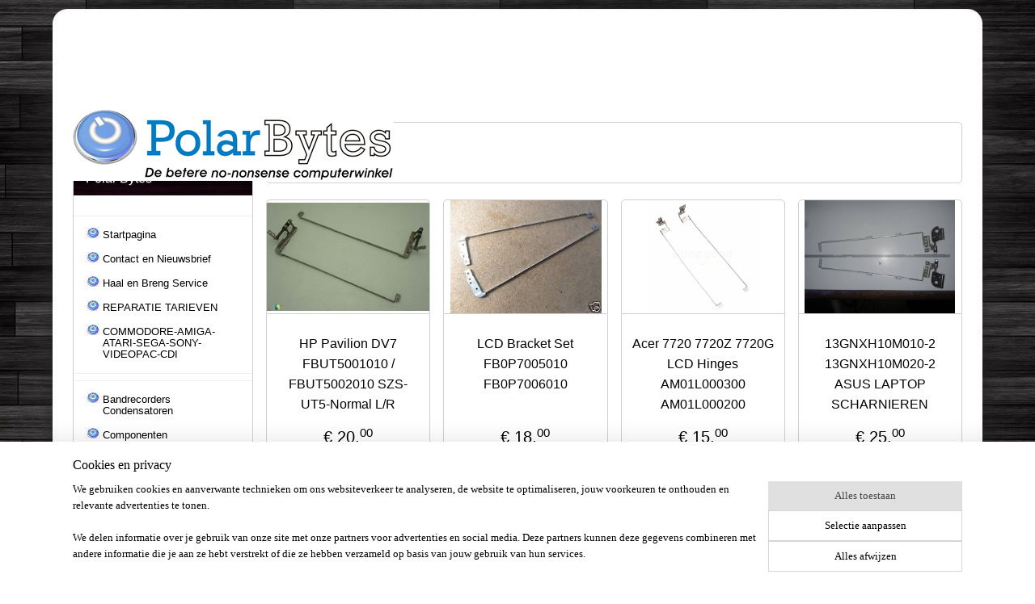

--- FILE ---
content_type: text/html; charset=UTF-8
request_url: https://www.polarbytes.eu/c-2593930/scharnieren/
body_size: 20518
content:
<!DOCTYPE html>
<!--[if lt IE 7]>
<html lang="nl"
      class="no-js lt-ie9 lt-ie8 lt-ie7 secure"> <![endif]-->
<!--[if IE 7]>
<html lang="nl"
      class="no-js lt-ie9 lt-ie8 is-ie7 secure"> <![endif]-->
<!--[if IE 8]>
<html lang="nl"
      class="no-js lt-ie9 is-ie8 secure"> <![endif]-->
<!--[if gt IE 8]><!-->
<html lang="nl" class="no-js secure">
<!--<![endif]-->
<head prefix="og: http://ogp.me/ns#">
    <meta http-equiv="Content-Type" content="text/html; charset=UTF-8"/>

    <title></title>
    <meta name="robots" content="noarchive"/>
    <meta name="robots" content="index,follow,noodp,noydir"/>
    
    <meta name="verify-v1" content="tdu0r6jRsbjh4UL1fvlk6GHgmQpkdanw4sPX-UDwS40"/>
        <meta name="google-site-verification" content="tdu0r6jRsbjh4UL1fvlk6GHgmQpkdanw4sPX-UDwS40"/>
    <meta name="viewport" content="width=device-width, initial-scale=1.0"/>
    <meta name="revisit-after" content="1 days"/>
    <meta name="generator" content="Mijnwebwinkel"/>
    <meta name="web_author" content="https://www.mijnwebwinkel.nl/"/>

    

    <meta property="og:site_name" content="Polar Bytes"/>

    <meta property="og:title" content="Scharnieren"/>
    <meta property="og:description" content=""/>
    <meta property="og:type" content="website"/>
    <meta property="og:image" content="https://cdn.myonlinestore.eu/93c797e3-6be1-11e9-a722-44a8421b9960/image/cache/full/fc969c2c90f30cff5a83076bec31d5ee44ff86f5.jpg"/>
        <meta property="og:image" content="https://cdn.myonlinestore.eu/93c797e3-6be1-11e9-a722-44a8421b9960/image/cache/full/cb381dbc2337d622da09991db14077a7f427fdd8.jpg"/>
        <meta property="og:image" content="https://cdn.myonlinestore.eu/93c797e3-6be1-11e9-a722-44a8421b9960/image/cache/full/58b7cfa1825daefaf6fd3214ec0c64f81fda99b6.jpg"/>
        <meta property="og:image" content="https://cdn.myonlinestore.eu/93c797e3-6be1-11e9-a722-44a8421b9960/image/cache/full/8dde0b8d91dc5f434141dbc0a53f4dbc4599883c.jpg"/>
        <meta property="og:image" content="https://cdn.myonlinestore.eu/93c797e3-6be1-11e9-a722-44a8421b9960/image/cache/full/1bd9246342d638886c24dc9e07a4a40b5a76088a.jpg"/>
        <meta property="og:image" content="https://cdn.myonlinestore.eu/93c797e3-6be1-11e9-a722-44a8421b9960/image/cache/full/01a23f33e79dbe149cb4d09a3009670c567a0930.jpg"/>
        <meta property="og:image" content="https://cdn.myonlinestore.eu/93c797e3-6be1-11e9-a722-44a8421b9960/image/cache/full/8c733dff59be97027610fc35f5e39ce2c56ab0f9.jpg"/>
        <meta property="og:url" content="https://www.polarbytes.eu/c-2593930/scharnieren/"/>

    <link rel="preload" as="style" href="https://static.myonlinestore.eu/assets/../js/fancybox/jquery.fancybox.css?20260122123214"
          onload="this.onload=null;this.rel='stylesheet'">
    <noscript>
        <link rel="stylesheet" href="https://static.myonlinestore.eu/assets/../js/fancybox/jquery.fancybox.css?20260122123214">
    </noscript>

    <link rel="stylesheet" type="text/css" href="https://asset.myonlinestore.eu/20b0Po2eXPB8sT6sTVylGO0bMhs7SL.css"/>

    <link rel="preload" as="style" href="https://static.myonlinestore.eu/assets/../fonts/fontawesome-6.4.2/css/fontawesome.min.css?20260122123214"
          onload="this.onload=null;this.rel='stylesheet'">
    <link rel="preload" as="style" href="https://static.myonlinestore.eu/assets/../fonts/fontawesome-6.4.2/css/solid.min.css?20260122123214"
          onload="this.onload=null;this.rel='stylesheet'">
    <link rel="preload" as="style" href="https://static.myonlinestore.eu/assets/../fonts/fontawesome-6.4.2/css/brands.min.css?20260122123214"
          onload="this.onload=null;this.rel='stylesheet'">
    <link rel="preload" as="style" href="https://static.myonlinestore.eu/assets/../fonts/fontawesome-6.4.2/css/v4-shims.min.css?20260122123214"
          onload="this.onload=null;this.rel='stylesheet'">
    <noscript>
        <link rel="stylesheet" href="https://static.myonlinestore.eu/assets/../fonts/font-awesome-4.1.0/css/font-awesome.4.1.0.min.css?20260122123214">
    </noscript>

    <link rel="preconnect" href="https://static.myonlinestore.eu/" crossorigin />
    <link rel="dns-prefetch" href="https://static.myonlinestore.eu/" />
    <link rel="preconnect" href="https://cdn.myonlinestore.eu" crossorigin />
    <link rel="dns-prefetch" href="https://cdn.myonlinestore.eu" />

    <script type="text/javascript" src="https://static.myonlinestore.eu/assets/../js/modernizr.js?20260122123214"></script>
        
    <link rel="canonical" href="https://www.polarbytes.eu/c-2593930/scharnieren/"/>
    <link rel="icon" type="image/x-icon" href="https://cdn.myonlinestore.eu/93c797e3-6be1-11e9-a722-44a8421b9960/favicon.ico?t=1769010942"
              />
    <script>
        var _rollbarConfig = {
        accessToken: 'd57a2075769e4401ab611d78421f1c89',
        captureUncaught: false,
        captureUnhandledRejections: false,
        verbose: false,
        payload: {
            environment: 'prod',
            person: {
                id: 38016,
            },
            ignoredMessages: [
                'request aborted',
                'network error',
                'timeout'
            ]
        },
        reportLevel: 'error'
    };
    // Rollbar Snippet
    !function(r){var e={};function o(n){if(e[n])return e[n].exports;var t=e[n]={i:n,l:!1,exports:{}};return r[n].call(t.exports,t,t.exports,o),t.l=!0,t.exports}o.m=r,o.c=e,o.d=function(r,e,n){o.o(r,e)||Object.defineProperty(r,e,{enumerable:!0,get:n})},o.r=function(r){"undefined"!=typeof Symbol&&Symbol.toStringTag&&Object.defineProperty(r,Symbol.toStringTag,{value:"Module"}),Object.defineProperty(r,"__esModule",{value:!0})},o.t=function(r,e){if(1&e&&(r=o(r)),8&e)return r;if(4&e&&"object"==typeof r&&r&&r.__esModule)return r;var n=Object.create(null);if(o.r(n),Object.defineProperty(n,"default",{enumerable:!0,value:r}),2&e&&"string"!=typeof r)for(var t in r)o.d(n,t,function(e){return r[e]}.bind(null,t));return n},o.n=function(r){var e=r&&r.__esModule?function(){return r.default}:function(){return r};return o.d(e,"a",e),e},o.o=function(r,e){return Object.prototype.hasOwnProperty.call(r,e)},o.p="",o(o.s=0)}([function(r,e,o){var n=o(1),t=o(4);_rollbarConfig=_rollbarConfig||{},_rollbarConfig.rollbarJsUrl=_rollbarConfig.rollbarJsUrl||"https://cdnjs.cloudflare.com/ajax/libs/rollbar.js/2.14.4/rollbar.min.js",_rollbarConfig.async=void 0===_rollbarConfig.async||_rollbarConfig.async;var a=n.setupShim(window,_rollbarConfig),l=t(_rollbarConfig);window.rollbar=n.Rollbar,a.loadFull(window,document,!_rollbarConfig.async,_rollbarConfig,l)},function(r,e,o){var n=o(2);function t(r){return function(){try{return r.apply(this,arguments)}catch(r){try{console.error("[Rollbar]: Internal error",r)}catch(r){}}}}var a=0;function l(r,e){this.options=r,this._rollbarOldOnError=null;var o=a++;this.shimId=function(){return o},"undefined"!=typeof window&&window._rollbarShims&&(window._rollbarShims[o]={handler:e,messages:[]})}var i=o(3),s=function(r,e){return new l(r,e)},d=function(r){return new i(s,r)};function c(r){return t(function(){var e=Array.prototype.slice.call(arguments,0),o={shim:this,method:r,args:e,ts:new Date};window._rollbarShims[this.shimId()].messages.push(o)})}l.prototype.loadFull=function(r,e,o,n,a){var l=!1,i=e.createElement("script"),s=e.getElementsByTagName("script")[0],d=s.parentNode;i.crossOrigin="",i.src=n.rollbarJsUrl,o||(i.async=!0),i.onload=i.onreadystatechange=t(function(){if(!(l||this.readyState&&"loaded"!==this.readyState&&"complete"!==this.readyState)){i.onload=i.onreadystatechange=null;try{d.removeChild(i)}catch(r){}l=!0,function(){var e;if(void 0===r._rollbarDidLoad){e=new Error("rollbar.js did not load");for(var o,n,t,l,i=0;o=r._rollbarShims[i++];)for(o=o.messages||[];n=o.shift();)for(t=n.args||[],i=0;i<t.length;++i)if("function"==typeof(l=t[i])){l(e);break}}"function"==typeof a&&a(e)}()}}),d.insertBefore(i,s)},l.prototype.wrap=function(r,e,o){try{var n;if(n="function"==typeof e?e:function(){return e||{}},"function"!=typeof r)return r;if(r._isWrap)return r;if(!r._rollbar_wrapped&&(r._rollbar_wrapped=function(){o&&"function"==typeof o&&o.apply(this,arguments);try{return r.apply(this,arguments)}catch(o){var e=o;throw e&&("string"==typeof e&&(e=new String(e)),e._rollbarContext=n()||{},e._rollbarContext._wrappedSource=r.toString(),window._rollbarWrappedError=e),e}},r._rollbar_wrapped._isWrap=!0,r.hasOwnProperty))for(var t in r)r.hasOwnProperty(t)&&(r._rollbar_wrapped[t]=r[t]);return r._rollbar_wrapped}catch(e){return r}};for(var p="log,debug,info,warn,warning,error,critical,global,configure,handleUncaughtException,handleAnonymousErrors,handleUnhandledRejection,captureEvent,captureDomContentLoaded,captureLoad".split(","),u=0;u<p.length;++u)l.prototype[p[u]]=c(p[u]);r.exports={setupShim:function(r,e){if(r){var o=e.globalAlias||"Rollbar";if("object"==typeof r[o])return r[o];r._rollbarShims={},r._rollbarWrappedError=null;var a=new d(e);return t(function(){e.captureUncaught&&(a._rollbarOldOnError=r.onerror,n.captureUncaughtExceptions(r,a,!0),e.wrapGlobalEventHandlers&&n.wrapGlobals(r,a,!0)),e.captureUnhandledRejections&&n.captureUnhandledRejections(r,a,!0);var t=e.autoInstrument;return!1!==e.enabled&&(void 0===t||!0===t||"object"==typeof t&&t.network)&&r.addEventListener&&(r.addEventListener("load",a.captureLoad.bind(a)),r.addEventListener("DOMContentLoaded",a.captureDomContentLoaded.bind(a))),r[o]=a,a})()}},Rollbar:d}},function(r,e){function o(r,e,o){if(e.hasOwnProperty&&e.hasOwnProperty("addEventListener")){for(var n=e.addEventListener;n._rollbarOldAdd&&n.belongsToShim;)n=n._rollbarOldAdd;var t=function(e,o,t){n.call(this,e,r.wrap(o),t)};t._rollbarOldAdd=n,t.belongsToShim=o,e.addEventListener=t;for(var a=e.removeEventListener;a._rollbarOldRemove&&a.belongsToShim;)a=a._rollbarOldRemove;var l=function(r,e,o){a.call(this,r,e&&e._rollbar_wrapped||e,o)};l._rollbarOldRemove=a,l.belongsToShim=o,e.removeEventListener=l}}r.exports={captureUncaughtExceptions:function(r,e,o){if(r){var n;if("function"==typeof e._rollbarOldOnError)n=e._rollbarOldOnError;else if(r.onerror){for(n=r.onerror;n._rollbarOldOnError;)n=n._rollbarOldOnError;e._rollbarOldOnError=n}e.handleAnonymousErrors();var t=function(){var o=Array.prototype.slice.call(arguments,0);!function(r,e,o,n){r._rollbarWrappedError&&(n[4]||(n[4]=r._rollbarWrappedError),n[5]||(n[5]=r._rollbarWrappedError._rollbarContext),r._rollbarWrappedError=null);var t=e.handleUncaughtException.apply(e,n);o&&o.apply(r,n),"anonymous"===t&&(e.anonymousErrorsPending+=1)}(r,e,n,o)};o&&(t._rollbarOldOnError=n),r.onerror=t}},captureUnhandledRejections:function(r,e,o){if(r){"function"==typeof r._rollbarURH&&r._rollbarURH.belongsToShim&&r.removeEventListener("unhandledrejection",r._rollbarURH);var n=function(r){var o,n,t;try{o=r.reason}catch(r){o=void 0}try{n=r.promise}catch(r){n="[unhandledrejection] error getting `promise` from event"}try{t=r.detail,!o&&t&&(o=t.reason,n=t.promise)}catch(r){}o||(o="[unhandledrejection] error getting `reason` from event"),e&&e.handleUnhandledRejection&&e.handleUnhandledRejection(o,n)};n.belongsToShim=o,r._rollbarURH=n,r.addEventListener("unhandledrejection",n)}},wrapGlobals:function(r,e,n){if(r){var t,a,l="EventTarget,Window,Node,ApplicationCache,AudioTrackList,ChannelMergerNode,CryptoOperation,EventSource,FileReader,HTMLUnknownElement,IDBDatabase,IDBRequest,IDBTransaction,KeyOperation,MediaController,MessagePort,ModalWindow,Notification,SVGElementInstance,Screen,TextTrack,TextTrackCue,TextTrackList,WebSocket,WebSocketWorker,Worker,XMLHttpRequest,XMLHttpRequestEventTarget,XMLHttpRequestUpload".split(",");for(t=0;t<l.length;++t)r[a=l[t]]&&r[a].prototype&&o(e,r[a].prototype,n)}}}},function(r,e){function o(r,e){this.impl=r(e,this),this.options=e,function(r){for(var e=function(r){return function(){var e=Array.prototype.slice.call(arguments,0);if(this.impl[r])return this.impl[r].apply(this.impl,e)}},o="log,debug,info,warn,warning,error,critical,global,configure,handleUncaughtException,handleAnonymousErrors,handleUnhandledRejection,_createItem,wrap,loadFull,shimId,captureEvent,captureDomContentLoaded,captureLoad".split(","),n=0;n<o.length;n++)r[o[n]]=e(o[n])}(o.prototype)}o.prototype._swapAndProcessMessages=function(r,e){var o,n,t;for(this.impl=r(this.options);o=e.shift();)n=o.method,t=o.args,this[n]&&"function"==typeof this[n]&&("captureDomContentLoaded"===n||"captureLoad"===n?this[n].apply(this,[t[0],o.ts]):this[n].apply(this,t));return this},r.exports=o},function(r,e){r.exports=function(r){return function(e){if(!e&&!window._rollbarInitialized){for(var o,n,t=(r=r||{}).globalAlias||"Rollbar",a=window.rollbar,l=function(r){return new a(r)},i=0;o=window._rollbarShims[i++];)n||(n=o.handler),o.handler._swapAndProcessMessages(l,o.messages);window[t]=n,window._rollbarInitialized=!0}}}}]);
    // End Rollbar Snippet
    </script>
    <script defer type="text/javascript" src="https://static.myonlinestore.eu/assets/../js/jquery.min.js?20260122123214"></script><script defer type="text/javascript" src="https://static.myonlinestore.eu/assets/../js/mww/shop.js?20260122123214"></script><script defer type="text/javascript" src="https://static.myonlinestore.eu/assets/../js/mww/shop/category.js?20260122123214"></script><script defer type="text/javascript" src="https://static.myonlinestore.eu/assets/../js/fancybox/jquery.fancybox.pack.js?20260122123214"></script><script defer type="text/javascript" src="https://static.myonlinestore.eu/assets/../js/fancybox/jquery.fancybox-thumbs.js?20260122123214"></script><script defer type="text/javascript" src="https://static.myonlinestore.eu/assets/../js/mww/image.js?20260122123214"></script><script defer type="text/javascript" src="https://static.myonlinestore.eu/assets/../js/mww/navigation.js?20260122123214"></script><script defer type="text/javascript" src="https://static.myonlinestore.eu/assets/../js/delay.js?20260122123214"></script><script defer type="text/javascript" src="https://static.myonlinestore.eu/assets/../js/mww/ajax.js?20260122123214"></script><script defer type="text/javascript" src="https://static.myonlinestore.eu/assets/../js/foundation/foundation.min.js?20260122123214"></script><script defer type="text/javascript" src="https://static.myonlinestore.eu/assets/../js/foundation/foundation/foundation.topbar.js?20260122123214"></script><script defer type="text/javascript" src="https://static.myonlinestore.eu/assets/../js/foundation/foundation/foundation.tooltip.js?20260122123214"></script><script defer type="text/javascript" src="https://static.myonlinestore.eu/assets/../js/mww/deferred.js?20260122123214"></script>
        <script src="https://static.myonlinestore.eu/assets/webpack/bootstrapper.ce10832e.js"></script>
    
    <script src="https://static.myonlinestore.eu/assets/webpack/vendor.85ea91e8.js" defer></script><script src="https://static.myonlinestore.eu/assets/webpack/main.c5872b2c.js" defer></script>
    
    <script src="https://static.myonlinestore.eu/assets/webpack/webcomponents.377dc92a.js" defer></script>
    
    <script src="https://static.myonlinestore.eu/assets/webpack/render.8395a26c.js" defer></script>

    <script>
        window.bootstrapper.add(new Strap('marketingScripts', []));
    </script>
        <script>
  window.dataLayer = window.dataLayer || [];

  function gtag() {
    dataLayer.push(arguments);
  }

    gtag(
    "consent",
    "default",
    {
      "ad_storage": "denied",
      "ad_user_data": "denied",
      "ad_personalization": "denied",
      "analytics_storage": "denied",
      "security_storage": "granted",
      "personalization_storage": "denied",
      "functionality_storage": "denied",
    }
  );

  gtag("js", new Date());
  gtag("config", 'G-HSRC51ENF9', { "groups": "myonlinestore" });gtag("config", 'G-C8QJ39GBFF');</script>
<script async src="https://www.googletagmanager.com/gtag/js?id=G-HSRC51ENF9"></script>
        <script>
        
    </script>
        
<script>
    var marketingStrapId = 'marketingScripts'
    var marketingScripts = window.bootstrapper.use(marketingStrapId);

    if (marketingScripts === null) {
        marketingScripts = [];
    }

    
    window.bootstrapper.update(new Strap(marketingStrapId, marketingScripts));
</script>
    <noscript>
        <style>ul.products li {
                opacity: 1 !important;
            }</style>
    </noscript>

            <script>
                (function (w, d, s, l, i) {
            w[l] = w[l] || [];
            w[l].push({
                'gtm.start':
                    new Date().getTime(), event: 'gtm.js'
            });
            var f = d.getElementsByTagName(s)[0],
                j = d.createElement(s), dl = l != 'dataLayer' ? '&l=' + l : '';
            j.async = true;
            j.src =
                'https://www.googletagmanager.com/gtm.js?id=' + i + dl;
            f.parentNode.insertBefore(j, f);
        })(window, document, 'script', 'dataLayer', 'GTM-MSQ3L6L');
            </script>

</head>
<body    class="lang-nl_NL layout-width-1100 twoColumn">

    <noscript>
                    <iframe src="https://www.googletagmanager.com/ns.html?id=GTM-MSQ3L6L" height="0" width="0"
                    style="display:none;visibility:hidden"></iframe>
            </noscript>


<header>
    <a tabindex="0" id="skip-link" class="button screen-reader-text" href="#content">Spring naar de hoofdtekst</a>
</header>


<div id="react_element__filter"></div>

<div class="site-container">
    <div class="inner-wrap">
                    <nav class="tab-bar mobile-navigation custom-topbar ">
    <section class="left-button" style="display: none;">
        <a class="mobile-nav-button"
           href="#" data-react-trigger="mobile-navigation-toggle">
                <div   
    aria-hidden role="img"
    class="icon icon--sf-menu
        "
    >
    <svg><use xlink:href="#sf-menu"></use></svg>
    </div>
&#160;
                <span>Menu</span>        </a>
    </section>
    <section class="title-section">
        <span class="title">Polar Bytes</span>
    </section>
    <section class="right-button">

                                            <a href="/customer/login/" class="foldout-account">
                <span class="profile-icon"
                      data-logged-in="false">    <div   
    aria-hidden role="img"
    class="icon icon--sf-user
        "
    >
    <svg><use xlink:href="#sf-user"></use></svg>
    </div>
</span>
                    <span class="profile-icon" data-logged-in="true"
                          style="display: none">    <div   
    aria-hidden role="img"
    class="icon icon--sf-user-check
        "
    >
    <svg><use xlink:href="#sf-user-check"></use></svg>
    </div>
</span>
                </a>
                                    
        <a href="/cart/" class="cart-icon hidden">
                <div   
    aria-hidden role="img"
    class="icon icon--sf-shopping-cart
        "
    >
    <svg><use xlink:href="#sf-shopping-cart"></use></svg>
    </div>
            <span class="cart-count" style="display: none"></span>
        </a>
    </section>
</nav>
        
        
        <div class="bg-container custom-css-container"             data-active-language="nl"
            data-current-date="22-01-2026"
            data-category-id="2593930"
            data-article-id="unknown"
            data-article-category-id="unknown"
            data-article-name="unknown"
        >
            <noscript class="no-js-message">
                <div class="inner">
                    Javascript is uitgeschakeld.


Zonder Javascript is het niet mogelijk bestellingen te plaatsen in deze webwinkel en zijn een aantal functionaliteiten niet beschikbaar.
                </div>
            </noscript>

            <div id="header">
                <div id="react_root"><!-- --></div>
                <div
                    class="header-bar-top">
                                                
<div class="row header-bar-inner" data-bar-position="top" data-options="sticky_on: large; is_hover: true; scrolltop: true;" data-topbar>
    <section class="top-bar-section">
            </section>
</div>

                                    </div>

                

        
                
            

<sf-header-image
    class="web-component"
    header-element-height="88px"
    align="left"
    store-name="Polar Bytes"
    store-url="https://www.polarbytes.eu/"
    background-image-url=""
    mobile-background-image-url=""
    logo-custom-width=""
    logo-custom-height=""
    page-column-width="1100"
    style="
        height: 88px;

        --background-color: transparent;
        --background-height: 88px;
        --background-aspect-ratio: 1;
        --scaling-background-aspect-ratio: 2.75;
        --mobile-background-height: 0px;
        --mobile-background-aspect-ratio: 1;
        --color: #444444;
        --logo-custom-width: auto;
        --logo-custom-height: auto;
        --logo-aspect-ratio: 4.5113636363636
        ">
            <a href="https://www.polarbytes.eu/" slot="logo" style="max-height: 100%;">
            <img
                src="https://cdn.myonlinestore.eu/93c797e3-6be1-11e9-a722-44a8421b9960/logo_large.png?t=1769010942"
                alt="Polar Bytes"
                style="
                    width: 397px;
                    height: 100%;
                    display: block;
                    max-height: 400px;
                    "
            />
        </a>
    </sf-header-image>
                <div class="header-bar-bottom">
                                    </div>
            </div>

            
            
            <div id="content" class="columncount-2">
                <div class="row">
                                                                                                                            <div class="columns large-11 medium-10 medium-push-4 large-push-3" id="centercolumn">
    
    
                                <script>
        window.bootstrapper.add(new Strap('filters', ));
        window.bootstrapper.add(new Strap('criteria', ));
    </script>
    
                        
                        <div class="intro rte_content">
                    <h1>Scharnieren</h1>
                    </div>



    
    
        <div id="react_element__category-events"><!-- --></div>
        

            <ul class="flex-products rianne">
                        <li id="article_37842412"><span class="row-top"><a href="https://cdn.myonlinestore.eu/93c797e3-6be1-11e9-a722-44a8421b9960/image/cache/full/fc969c2c90f30cff5a83076bec31d5ee44ff86f5.jpg?20260122123214" class="fancybox zoom" rel="overview"
           title="HP Pavilion DV7  FBUT5001010 / FBUT5002010 SZS-UT5-Normal L/R"
           data-product-url="https://www.polarbytes.eu/a-37842412/scharnieren/hp-pavilion-dv7-fbut5001010-fbut5002010-szs-ut5-normal-l-r/"><div   
    aria-hidden role="img"
    class="icon icon--sf-zoom-in
        "
            title="zoom-in"
    ><svg><use xlink:href="#sf-zoom-in"></use></svg></div></a><a href="https://www.polarbytes.eu/a-37842412/scharnieren/hp-pavilion-dv7-fbut5001010-fbut5002010-szs-ut5-normal-l-r/" class="image" title="HP Pavilion DV7  FBUT5001010 / FBUT5002010 SZS-UT5-Normal L/R"
           style="background-image: url(https://cdn.myonlinestore.eu/93c797e3-6be1-11e9-a722-44a8421b9960/image/cache/article/fc969c2c90f30cff5a83076bec31d5ee44ff86f5.jpg?20260122123214);"><img src="https://cdn.myonlinestore.eu/93c797e3-6be1-11e9-a722-44a8421b9960/image/cache/article/fc969c2c90f30cff5a83076bec31d5ee44ff86f5.jpg?20260122123214" alt="HP Pavilion DV7  FBUT5001010 / FBUT5002010 SZS-UT5-Normal L/R" /></a><div class="save-button-overview" id="react_element__saveforlater-overview-button" data-product-id="de9ddab9-bd55-11eb-a98b-0a6e45a98899" data-analytics-id="32111645" data-product-name="HP Pavilion DV7  FBUT5001010 / FBUT5002010 SZS-UT5-Normal L/R" data-value="20.000000" data-currency="EUR"></div></span><span class="row-bottom"><div class="info"><a href="https://www.polarbytes.eu/a-37842412/scharnieren/hp-pavilion-dv7-fbut5001010-fbut5002010-szs-ut5-normal-l-r/" class="title">HP Pavilion DV7  FBUT5001010 / FBUT5002010 SZS-UT5-Normal L/R</a><p class="desc">
                        HP Pavilion DV7 Scharnieren FBUT5001010 / FBUT5002010 SZS-UT5-Normal L/R<br /><br />
Let op. Lees goed de model nummers af van uw oude scharnieren.
        </p><div class="right"><span class="pricetag"><span class="regular">
                    € 20,<sup>00</sup></span></span><div class="product-overview-buttons "><form method="post" action="/order/cart/article-add/" class="order-button addToCartForm"><input type="hidden" name="category_article_id" value="37842412"/><button onclick="if (window.overviewAddToCart) window.overviewAddToCart({ id: '32111645', name: 'HP Pavilion DV7  FBUT5001010 / FBUT5002010 SZS-UT5-Normal L/R', quantity: 1, value: '20.000000', currency: 'EUR' });" class="btn" type="submit"
                                title="HP Pavilion DV7  FBUT5001010 / FBUT5002010 SZS-UT5-Normal L/R bestellen">Bestellen</button></form></div></div></div></span></li>                                <li id="article_37842554"><span class="row-top"><a href="https://cdn.myonlinestore.eu/93c797e3-6be1-11e9-a722-44a8421b9960/image/cache/full/cb381dbc2337d622da09991db14077a7f427fdd8.jpg?20260122123214" class="fancybox zoom" rel="overview"
           title="LCD Bracket Set FB0P7005010 FB0P7006010"
           data-product-url="https://www.polarbytes.eu/a-37842554/scharnieren/lcd-bracket-set-fb0p7005010-fb0p7006010/"><div   
    aria-hidden role="img"
    class="icon icon--sf-zoom-in
        "
            title="zoom-in"
    ><svg><use xlink:href="#sf-zoom-in"></use></svg></div></a><a href="https://www.polarbytes.eu/a-37842554/scharnieren/lcd-bracket-set-fb0p7005010-fb0p7006010/" class="image" title="LCD Bracket Set FB0P7005010 FB0P7006010"
           style="background-image: url(https://cdn.myonlinestore.eu/93c797e3-6be1-11e9-a722-44a8421b9960/image/cache/article/cb381dbc2337d622da09991db14077a7f427fdd8.jpg?20260122123214);"><img src="https://cdn.myonlinestore.eu/93c797e3-6be1-11e9-a722-44a8421b9960/image/cache/article/cb381dbc2337d622da09991db14077a7f427fdd8.jpg?20260122123214" alt="LCD Bracket Set FB0P7005010 FB0P7006010" /></a><div class="save-button-overview" id="react_element__saveforlater-overview-button" data-product-id="de9dea79-bd55-11eb-a98b-0a6e45a98899" data-analytics-id="32111739" data-product-name="LCD Bracket Set FB0P7005010 FB0P7006010" data-value="18.000000" data-currency="EUR"></div></span><span class="row-bottom"><div class="info"><a href="https://www.polarbytes.eu/a-37842554/scharnieren/lcd-bracket-set-fb0p7005010-fb0p7006010/" class="title">LCD Bracket Set FB0P7005010 FB0P7006010</a><p class="desc">
                        LCD Bracket Set FB0P7005010 FB0P7006010<br /><br />
Compatible Part Numbers:<br /><br />
FB0P7005010 FB0P7006010<br /><br />
Let op, lees goed de partnummers af van uw huidige brackets
        </p><div class="right"><span class="pricetag"><span class="regular">
                    € 18,<sup>00</sup></span></span><div class="product-overview-buttons "><form method="post" action="/order/cart/article-add/" class="order-button addToCartForm"><input type="hidden" name="category_article_id" value="37842554"/><button onclick="if (window.overviewAddToCart) window.overviewAddToCart({ id: '32111739', name: 'LCD Bracket Set FB0P7005010 FB0P7006010', quantity: 1, value: '18.000000', currency: 'EUR' });" class="btn" type="submit"
                                title="LCD Bracket Set FB0P7005010 FB0P7006010 bestellen">Bestellen</button></form></div></div></div></span></li>                                <li id="article_37842715"><span class="row-top"><a href="https://cdn.myonlinestore.eu/93c797e3-6be1-11e9-a722-44a8421b9960/image/cache/full/58b7cfa1825daefaf6fd3214ec0c64f81fda99b6.jpg?20260122123214" class="fancybox zoom" rel="overview"
           title="Acer 7720 7720Z 7720G LCD Hinges AM01L000300 AM01L000200"
           data-product-url="https://www.polarbytes.eu/a-37842715/scharnieren/acer-7720-7720z-7720g-lcd-hinges-am01l000300-am01l000200/"><div   
    aria-hidden role="img"
    class="icon icon--sf-zoom-in
        "
            title="zoom-in"
    ><svg><use xlink:href="#sf-zoom-in"></use></svg></div></a><a href="https://www.polarbytes.eu/a-37842715/scharnieren/acer-7720-7720z-7720g-lcd-hinges-am01l000300-am01l000200/" class="image" title="Acer 7720 7720Z 7720G LCD Hinges AM01L000300 AM01L000200"
           style="background-image: url(https://cdn.myonlinestore.eu/93c797e3-6be1-11e9-a722-44a8421b9960/image/cache/article/58b7cfa1825daefaf6fd3214ec0c64f81fda99b6.jpg?20260122123214);"><img src="https://cdn.myonlinestore.eu/93c797e3-6be1-11e9-a722-44a8421b9960/image/cache/article/58b7cfa1825daefaf6fd3214ec0c64f81fda99b6.jpg?20260122123214" alt="Acer 7720 7720Z 7720G LCD Hinges AM01L000300 AM01L000200" /></a><div class="save-button-overview" id="react_element__saveforlater-overview-button" data-product-id="de9deefe-bd55-11eb-a98b-0a6e45a98899" data-analytics-id="32111836" data-product-name="Acer 7720 7720Z 7720G LCD Hinges AM01L000300 AM01L000200" data-value="15.000000" data-currency="EUR"></div></span><span class="row-bottom"><div class="info"><a href="https://www.polarbytes.eu/a-37842715/scharnieren/acer-7720-7720z-7720g-lcd-hinges-am01l000300-am01l000200/" class="title">Acer 7720 7720Z 7720G LCD Hinges AM01L000300 AM01L000200</a><p class="desc">
                        Acer 7720 7720Z 7720G LCD Hinges AM01L000300 AM01L000200<br /><br />
Let op, lees goed de partnummer af van uw oude scharnier<br /><br />
Gebruikt 1maand garantie.
        </p><div class="right"><span class="pricetag"><span class="regular">
                    € 15,<sup>00</sup></span></span><div class="product-overview-buttons "><form method="post" action="/order/cart/article-add/" class="order-button addToCartForm"><input type="hidden" name="category_article_id" value="37842715"/><button onclick="if (window.overviewAddToCart) window.overviewAddToCart({ id: '32111836', name: 'Acer 7720 7720Z 7720G LCD Hinges AM01L000300 AM01L000200', quantity: 1, value: '15.000000', currency: 'EUR' });" class="btn" type="submit"
                                title="Acer 7720 7720Z 7720G LCD Hinges AM01L000300 AM01L000200 bestellen">Bestellen</button></form></div></div></div></span></li>                                <li id="article_37842769"><span class="row-top"><a href="https://cdn.myonlinestore.eu/93c797e3-6be1-11e9-a722-44a8421b9960/image/cache/full/8dde0b8d91dc5f434141dbc0a53f4dbc4599883c.jpg?20260122123214" class="fancybox zoom" rel="overview"
           title="13GNXH10M010-2 13GNXH10M020-2 ASUS LAPTOP SCHARNIEREN"
           data-product-url="https://www.polarbytes.eu/a-37842769/scharnieren/13gnxh10m010-2-13gnxh10m020-2-asus-laptop-scharnieren/"><div   
    aria-hidden role="img"
    class="icon icon--sf-zoom-in
        "
            title="zoom-in"
    ><svg><use xlink:href="#sf-zoom-in"></use></svg></div></a><a href="https://www.polarbytes.eu/a-37842769/scharnieren/13gnxh10m010-2-13gnxh10m020-2-asus-laptop-scharnieren/" class="image" title="13GNXH10M010-2 13GNXH10M020-2 ASUS LAPTOP SCHARNIEREN"
           style="background-image: url(https://cdn.myonlinestore.eu/93c797e3-6be1-11e9-a722-44a8421b9960/image/cache/article/8dde0b8d91dc5f434141dbc0a53f4dbc4599883c.jpg?20260122123214);"><img src="https://cdn.myonlinestore.eu/93c797e3-6be1-11e9-a722-44a8421b9960/image/cache/article/8dde0b8d91dc5f434141dbc0a53f4dbc4599883c.jpg?20260122123214" alt="13GNXH10M010-2 13GNXH10M020-2 ASUS LAPTOP SCHARNIEREN" /></a><div class="save-button-overview" id="react_element__saveforlater-overview-button" data-product-id="de9df294-bd55-11eb-a98b-0a6e45a98899" data-analytics-id="32111871" data-product-name="13GNXH10M010-2 13GNXH10M020-2 ASUS LAPTOP SCHARNIEREN" data-value="25.000000" data-currency="EUR"></div></span><span class="row-bottom"><div class="info"><a href="https://www.polarbytes.eu/a-37842769/scharnieren/13gnxh10m010-2-13gnxh10m020-2-asus-laptop-scharnieren/" class="title">13GNXH10M010-2 13GNXH10M020-2 ASUS LAPTOP SCHARNIEREN</a><p class="desc">
                        13GNXH10M010-2 13GNXH10M020-2 ASUS LAPTOP SCHARNIEREN<br /><br />
Links en rechts.
        </p><div class="right"><span class="pricetag"><span class="regular">
                    € 25,<sup>00</sup></span></span><div class="product-overview-buttons "><form method="post" action="/order/cart/article-add/" class="order-button addToCartForm"><input type="hidden" name="category_article_id" value="37842769"/><button onclick="if (window.overviewAddToCart) window.overviewAddToCart({ id: '32111871', name: '13GNXH10M010-2 13GNXH10M020-2 ASUS LAPTOP SCHARNIEREN', quantity: 1, value: '25.000000', currency: 'EUR' });" class="btn" type="submit"
                                title="13GNXH10M010-2 13GNXH10M020-2 ASUS LAPTOP SCHARNIEREN bestellen">Bestellen</button></form></div></div></div></span></li>                                <li id="article_37842827"><span class="row-top"><a href="https://cdn.myonlinestore.eu/93c797e3-6be1-11e9-a722-44a8421b9960/image/cache/full/1bd9246342d638886c24dc9e07a4a40b5a76088a.jpg?20260122123214" class="fancybox zoom" rel="overview"
           title="AM01L000401 AM01L000501 Acer Scharnieren"
           data-product-url="https://www.polarbytes.eu/a-37842827/scharnieren/am01l000401-am01l000501-acer-scharnieren/"><div   
    aria-hidden role="img"
    class="icon icon--sf-zoom-in
        "
            title="zoom-in"
    ><svg><use xlink:href="#sf-zoom-in"></use></svg></div></a><a href="https://www.polarbytes.eu/a-37842827/scharnieren/am01l000401-am01l000501-acer-scharnieren/" class="image" title="AM01L000401 AM01L000501 Acer Scharnieren"
           style="background-image: url(https://cdn.myonlinestore.eu/93c797e3-6be1-11e9-a722-44a8421b9960/image/cache/article/1bd9246342d638886c24dc9e07a4a40b5a76088a.jpg?20260122123214);"><img src="https://cdn.myonlinestore.eu/93c797e3-6be1-11e9-a722-44a8421b9960/image/cache/article/1bd9246342d638886c24dc9e07a4a40b5a76088a.jpg?20260122123214" alt="AM01L000401 AM01L000501 Acer Scharnieren" /></a><div class="save-button-overview" id="react_element__saveforlater-overview-button" data-product-id="de9df583-bd55-11eb-a98b-0a6e45a98899" data-analytics-id="32111908" data-product-name="AM01L000401 AM01L000501 Acer Scharnieren" data-value="20.000000" data-currency="EUR"></div></span><span class="row-bottom"><div class="info"><a href="https://www.polarbytes.eu/a-37842827/scharnieren/am01l000401-am01l000501-acer-scharnieren/" class="title">AM01L000401 AM01L000501 Acer Scharnieren</a><p class="desc">
                        AM01L000401 AM01L000501 Acer Scharnieren
        </p><div class="right"><span class="pricetag"><span class="regular">
                    € 20,<sup>00</sup></span></span><div class="product-overview-buttons "><form method="post" action="/order/cart/article-add/" class="order-button addToCartForm"><input type="hidden" name="category_article_id" value="37842827"/><button onclick="if (window.overviewAddToCart) window.overviewAddToCart({ id: '32111908', name: 'AM01L000401 AM01L000501 Acer Scharnieren', quantity: 1, value: '20.000000', currency: 'EUR' });" class="btn" type="submit"
                                title="AM01L000401 AM01L000501 Acer Scharnieren bestellen">Bestellen</button></form></div></div></div></span></li>                                <li id="article_37965666"><span class="row-top"><a href="https://cdn.myonlinestore.eu/93c797e3-6be1-11e9-a722-44a8421b9960/image/cache/full/01a23f33e79dbe149cb4d09a3009670c567a0930.jpg?20260122123214" class="fancybox zoom" rel="overview"
           title="Original laptop LCD/LED Left&amp;Right hinges fit for Asus X501 X501U series notebook Screen axis X501U.36"
           data-product-url="https://www.polarbytes.eu/a-37965666/scharnieren/original-laptop-lcd-led-left-right-hinges-fit-for-asus-x501-x501u-series-notebook-screen-axis-x501u-36/"><div   
    aria-hidden role="img"
    class="icon icon--sf-zoom-in
        "
            title="zoom-in"
    ><svg><use xlink:href="#sf-zoom-in"></use></svg></div></a><a href="https://www.polarbytes.eu/a-37965666/scharnieren/original-laptop-lcd-led-left-right-hinges-fit-for-asus-x501-x501u-series-notebook-screen-axis-x501u-36/" class="image" title="Original laptop LCD/LED Left&amp;Right hinges fit for Asus X501 X501U series notebook Screen axis X501U.36"
           style="background-image: url(https://cdn.myonlinestore.eu/93c797e3-6be1-11e9-a722-44a8421b9960/image/cache/article/01a23f33e79dbe149cb4d09a3009670c567a0930.jpg?20260122123214);"><img src="https://cdn.myonlinestore.eu/93c797e3-6be1-11e9-a722-44a8421b9960/image/cache/article/01a23f33e79dbe149cb4d09a3009670c567a0930.jpg?20260122123214" alt="Original laptop LCD/LED Left&amp;Right hinges fit for Asus X501 X501U series notebook Screen axis X501U.36" /></a><div class="save-button-overview" id="react_element__saveforlater-overview-button" data-product-id="ded82212-bd55-11eb-a98b-0a6e45a98899" data-analytics-id="32200434" data-product-name="Original laptop LCD/LED Left&amp;Right hinges fit for Asus X501 X501U series notebook Screen axis X501U.36" data-value="20.000000" data-currency="EUR"></div></span><span class="row-bottom"><div class="info"><a href="https://www.polarbytes.eu/a-37965666/scharnieren/original-laptop-lcd-led-left-right-hinges-fit-for-asus-x501-x501u-series-notebook-screen-axis-x501u-36/" class="title">Original laptop LCD/LED Left&amp;Right hinges fit for Asus X501 X501U series notebook Screen axis X501U.36</a><p class="desc">
                        Original laptop LCD/LED Left&amp;Right hinges fit for Asus X501 X501U series notebook Screen axis X501U.36<br />
Links en rechts
        </p><div class="right"><span class="pricetag"><span class="regular">
                    € 20,<sup>00</sup></span></span><div class="product-overview-buttons "><form method="post" action="/order/cart/article-add/" class="order-button addToCartForm"><input type="hidden" name="category_article_id" value="37965666"/><button onclick="if (window.overviewAddToCart) window.overviewAddToCart({ id: '32200434', name: 'Original laptop LCD/LED Left&amp;Right hinges fit for Asus X501 X501U series notebook Screen axis X501U.36', quantity: 1, value: '20.000000', currency: 'EUR' });" class="btn" type="submit"
                                title="Original laptop LCD/LED Left&amp;Right hinges fit for Asus X501 X501U series notebook Screen axis X501U.36 bestellen">Bestellen</button></form></div></div></div></span></li>                                <li id="article_38840963"><span class="row-top"><a href="https://cdn.myonlinestore.eu/93c797e3-6be1-11e9-a722-44a8421b9960/image/cache/full/8c733dff59be97027610fc35f5e39ce2c56ab0f9.jpg?20260122123214" class="fancybox zoom" rel="overview"
           title="M0C9000400-LH-NEW70-LCDR AM0C9000300-NEW70-LCDL  ACER EMACHINES E442 PEW86  ACER ASPIRE 5736Z PEW72"
           data-product-url="https://www.polarbytes.eu/a-38840963/scharnieren/m0c9000400-lh-new70-lcdr-am0c9000300-new70-lcdl-acer-emachines-e442-pew86-acer-aspire-5736z-pew72/"><div   
    aria-hidden role="img"
    class="icon icon--sf-zoom-in
        "
            title="zoom-in"
    ><svg><use xlink:href="#sf-zoom-in"></use></svg></div></a><a href="https://www.polarbytes.eu/a-38840963/scharnieren/m0c9000400-lh-new70-lcdr-am0c9000300-new70-lcdl-acer-emachines-e442-pew86-acer-aspire-5736z-pew72/" class="image" title="M0C9000400-LH-NEW70-LCDR AM0C9000300-NEW70-LCDL  ACER EMACHINES E442 PEW86  ACER ASPIRE 5736Z PEW72"
           style="background-image: url(https://cdn.myonlinestore.eu/93c797e3-6be1-11e9-a722-44a8421b9960/image/cache/article/8c733dff59be97027610fc35f5e39ce2c56ab0f9.jpg?20260122123214);"><img src="https://cdn.myonlinestore.eu/93c797e3-6be1-11e9-a722-44a8421b9960/image/cache/article/8c733dff59be97027610fc35f5e39ce2c56ab0f9.jpg?20260122123214" alt="M0C9000400-LH-NEW70-LCDR AM0C9000300-NEW70-LCDL  ACER EMACHINES E442 PEW86  ACER ASPIRE 5736Z PEW72" /></a><div class="save-button-overview" id="react_element__saveforlater-overview-button" data-product-id="e4192bd3-bd55-11eb-a98b-0a6e45a98899" data-analytics-id="32784220" data-product-name="M0C9000400-LH-NEW70-LCDR AM0C9000300-NEW70-LCDL  ACER EMACHINES E442 PEW86  ACER ASPIRE 5736Z PEW72" data-value="15.000000" data-currency="EUR"></div></span><span class="row-bottom"><div class="info"><a href="https://www.polarbytes.eu/a-38840963/scharnieren/m0c9000400-lh-new70-lcdr-am0c9000300-new70-lcdl-acer-emachines-e442-pew86-acer-aspire-5736z-pew72/" class="title">M0C9000400-LH-NEW70-LCDR AM0C9000300-NEW70-LCDL  ACER EMACHINES E442 PEW86  ACER ASPIRE 5736Z PEW72</a><p class="desc">
                        M0C9000400-LH-NEW70-LCDR AM0C9000300-NEW70-LCDL<br /><br />
ACER EMACHINES E442 PEW86<br /><br />
ACER ASPIRE 5736Z PEW72<br /><br />
Gebruikt.<br /><br />
1maand garantie
        </p><div class="right"><span class="pricetag"><span class="regular">
                    € 15,<sup>00</sup></span></span><div class="product-overview-buttons "><form method="post" action="/order/cart/article-add/" class="order-button addToCartForm"><input type="hidden" name="category_article_id" value="38840963"/><button onclick="if (window.overviewAddToCart) window.overviewAddToCart({ id: '32784220', name: 'M0C9000400-LH-NEW70-LCDR AM0C9000300-NEW70-LCDL  ACER EMACHINES E442 PEW86  ACER ASPIRE 5736Z PEW72', quantity: 1, value: '15.000000', currency: 'EUR' });" class="btn" type="submit"
                                title="M0C9000400-LH-NEW70-LCDR AM0C9000300-NEW70-LCDL  ACER EMACHINES E442 PEW86  ACER ASPIRE 5736Z PEW72 bestellen">Bestellen</button></form></div></div></div></span></li>            </ul>
    


    
    
            
    </div>
<div class="columns large-3 medium-4 medium-pull-10 large-pull-11" id="leftcolumn">
            <div class="pane paneColumn paneColumnLeft">
            <div class="search-block search-column">
    <div class="react_element__searchbox" 
        data-post-url="/search/" 
        data-search-phrase=""></div>
</div>
            <div class="block navigation side-menu">
    <h3>Polar Bytes</h3>
    <ul>    



    
<li class="divider">
            <hr>
    </li>
    




<li class="">
            <a href="https://www.polarbytes.eu/" class="no_underline">
            Startpagina
                    </a>

                                </li>
    




<li class="">
            <a href="https://www.polarbytes.eu/c-1401816/contact-en-nieuwsbrief/" class="no_underline">
            Contact en Nieuwsbrief
                    </a>

                                </li>
    




<li class="">
            <a href="https://www.polarbytes.eu/c-4340681/haal-en-breng-service/" class="no_underline">
            Haal en Breng Service
                    </a>

                                </li>
    




<li class="">
            <a href="https://www.polarbytes.eu/c-4822289/reparatie-tarieven/" class="no_underline">
            REPARATIE TARIEVEN
                    </a>

                                </li>
    

    


<li class="has-dropdown">
            <a href="https://www.polarbytes.eu/c-4630210/commodore-amiga-atari-sega-sony-videopac-cdi/" class="no_underline">
            COMMODORE-AMIGA-ATARI-SEGA-SONY-VIDEOPAC-CDI 
                    </a>

                                    <ul class="dropdown">
                        




<li class="">
            <a href="https://www.polarbytes.eu/c-7183624/diverse-consoles/" class="no_underline">
            Diverse Consoles
                    </a>

                                </li>
    




<li class="">
            <a href="https://www.polarbytes.eu/c-7183609/atari-2600-games/" class="no_underline">
            Atari 2600 Games
                    </a>

                                </li>
    




<li class="">
            <a href="https://www.polarbytes.eu/c-7183612/sega-mega-drive-games/" class="no_underline">
            Sega Mega drive games
                    </a>

                                </li>
    

    


<li class="has-dropdown">
            <a href="https://www.polarbytes.eu/c-7185715/nintendo-games-consoles/" class="no_underline">
            NINTENDO GAMES / CONSOLES
                    </a>

                                    <ul class="dropdown">
                        




<li class="">
            <a href="https://www.polarbytes.eu/c-7185718/gamecube-games-consoles/" class="no_underline">
            GAMECUBE GAMES / CONSOLES
                    </a>

                                </li>
    




<li class="">
            <a href="https://www.polarbytes.eu/c-7185721/nintendo-ds-games-consoles/" class="no_underline">
            Nintendo DS GAMES / CONSOLES
                    </a>

                                </li>
    




<li class="">
            <a href="https://www.polarbytes.eu/c-7236231/gameboy-games-consoles/" class="no_underline">
            Gameboy Games / CONSOLES
                    </a>

                                </li>
    




<li class="">
            <a href="https://www.polarbytes.eu/c-7236234/gameboy-color-games-consoles/" class="no_underline">
            Gameboy Color games / CONSOLES
                    </a>

                                </li>
                </ul>
                        </li>
    

    


<li class="has-dropdown">
            <a href="https://www.polarbytes.eu/c-7183615/sony-ps-psp-vita-games/" class="no_underline">
            SONY PS -  PSP - VITA  GAMES
                    </a>

                                    <ul class="dropdown">
                        




<li class="">
            <a href="https://www.polarbytes.eu/c-7185712/sony-psp-games/" class="no_underline">
            Sony PSP GAMES
                    </a>

                                </li>
    




<li class="">
            <a href="https://www.polarbytes.eu/c-7185724/playstation-1-games/" class="no_underline">
            Playstation 1 games
                    </a>

                                </li>
                </ul>
                        </li>
    




<li class="">
            <a href="https://www.polarbytes.eu/c-7185727/philips-cdi-games/" class="no_underline">
            Philips CDI Games
                    </a>

                                </li>
    




<li class="">
            <a href="https://www.polarbytes.eu/c-7185193/videopac-7000-games/" class="no_underline">
            VIDEOPAC 7000 GAMES
                    </a>

                                </li>
    




<li class="">
            <a href="https://www.polarbytes.eu/c-4830786/amiga-reparatie-condensators-voor-recap-onderdelen-batterijen/" class="no_underline">
            Amiga Reparatie | Condensators voor Recap Onderdelen | Batterijen
                    </a>

                                </li>
    




<li class="">
            <a href="https://www.polarbytes.eu/c-4642800/commodore-c-64-c-128-c-128d-parts-chips-software-and-cables/" class="no_underline">
            Commodore C-64 C-128 C-128D parts, chips , software and cables
                    </a>

                                </li>
    

    


<li class="has-dropdown">
            <a href="https://www.polarbytes.eu/c-4642802/complete-amiga-s/" class="no_underline">
            Complete Amiga&#039;s
                    </a>

                                    <ul class="dropdown">
                        




<li class="">
            <a href="https://www.polarbytes.eu/c-7267431/amiga-cd32-console/" class="no_underline">
            Amiga CD32 console
                    </a>

                                </li>
    




<li class="">
            <a href="https://www.polarbytes.eu/c-4642803/amiga-500/" class="no_underline">
            Amiga 500
                    </a>

                                </li>
    




<li class="">
            <a href="https://www.polarbytes.eu/c-4642804/amiga-600/" class="no_underline">
            Amiga 600
                    </a>

                                </li>
    




<li class="">
            <a href="https://www.polarbytes.eu/c-4642805/amiga-1200/" class="no_underline">
            Amiga 1200
                    </a>

                                </li>
                </ul>
                        </li>
    




<li class="">
            <a href="https://www.polarbytes.eu/c-7183618/amiga-en-cd32-games-software-diskettes/" class="no_underline">
            AMIGA en CD32 games / software / Diskettes
                    </a>

                                </li>
    




<li class="">
            <a href="https://www.polarbytes.eu/c-4646452/amiga-workbench/" class="no_underline">
            Amiga Workbench
                    </a>

                                </li>
    




<li class="">
            <a href="https://www.polarbytes.eu/c-4642798/amiga-onderdelen-uitbreidingskaarten-chips/" class="no_underline">
            Amiga Onderdelen Uitbreidingskaarten Chips
                    </a>

                                </li>
    




<li class="">
            <a href="https://www.polarbytes.eu/c-4642799/amiga-externe-randapparatuur/" class="no_underline">
            Amiga Externe Randapparatuur
                    </a>

                                </li>
    




<li class="">
            <a href="https://www.polarbytes.eu/c-4642810/monitoren/" class="no_underline">
            Monitoren
                    </a>

                                </li>
    

    


<li class="has-dropdown">
            <a href="https://www.polarbytes.eu/c-4637831/amiga-behuizingen/" class="no_underline">
            Amiga Behuizingen
                    </a>

                                    <ul class="dropdown">
                        




<li class="">
            <a href="https://www.polarbytes.eu/c-4637846/amiga-500-behuizingen/" class="no_underline">
            Amiga 500 Behuizingen
                    </a>

                                </li>
    




<li class="">
            <a href="https://www.polarbytes.eu/c-4642787/amiga-600-behuizingen/" class="no_underline">
            Amiga 600 behuizingen
                    </a>

                                </li>
    




<li class="">
            <a href="https://www.polarbytes.eu/c-4637851/amiga-2000-behuizingen/" class="no_underline">
            Amiga 2000 behuizingen
                    </a>

                                </li>
    




<li class="">
            <a href="https://www.polarbytes.eu/c-4637852/amiga-1200-behuizingen/" class="no_underline">
            Amiga 1200 Behuizingen
                    </a>

                                </li>
    




<li class="">
            <a href="https://www.polarbytes.eu/c-4637853/amiga-4000-behuizingen/" class="no_underline">
            Amiga 4000 behuizingen
                    </a>

                                </li>
                </ul>
                        </li>
    




<li class="">
            <a href="https://www.polarbytes.eu/c-4637848/amiga-kickstarts-kickstart-switches/" class="no_underline">
            Amiga Kickstarts | Kickstart Switches
                    </a>

                                </li>
    




<li class="">
            <a href="https://www.polarbytes.eu/c-4637863/amiga-cpu-s-fpu-s/" class="no_underline">
            Amiga CPU&#039;s | FPU&#039;s
                    </a>

                                </li>
    




<li class="">
            <a href="https://www.polarbytes.eu/c-4645546/3-5-diskettes-diskdrive-intern-extern/" class="no_underline">
            3.5&quot; Diskettes | Diskdrive Intern | Extern
                    </a>

                                </li>
    




<li class="">
            <a href="https://www.polarbytes.eu/c-4667919/commodore-joysticks/" class="no_underline">
            Commodore joysticks
                    </a>

                                </li>
                </ul>
                        </li>
    



    
<li class="divider">
            <hr>
    </li>
    



    
<li class="divider">
            <hr>
    </li>
    




<li class="">
            <a href="https://www.polarbytes.eu/c-5121197/bandrecorders-condensatoren/" class="no_underline">
            Bandrecorders Condensatoren
                    </a>

                                </li>
    

    


<li class="has-dropdown">
            <a href="https://www.polarbytes.eu/c-471428/componenten/" class="no_underline">
            Componenten
                    </a>

                                    <ul class="dropdown">
                        




<li class="">
            <a href="https://www.polarbytes.eu/c-471466/batterijen/" class="no_underline">
            Batterijen
                    </a>

                                </li>
    




<li class="">
            <a href="https://www.polarbytes.eu/c-6452008/bluetooth/" class="no_underline">
            Bluetooth
                    </a>

                                </li>
    




<li class="">
            <a href="https://www.polarbytes.eu/c-472986/cardreaders-usb-hub/" class="no_underline">
            Cardreaders + USB Hub
                    </a>

                                </li>
    




<li class="">
            <a href="https://www.polarbytes.eu/c-471479/usb-to-sata-m-2/" class="no_underline">
            USB  to SATA | M.2
                    </a>

                                </li>
    




<li class="">
            <a href="https://www.polarbytes.eu/c-471470/cd-dvd-blu-ray/" class="no_underline">
            CD-DVD | Blu-ray
                    </a>

                                </li>
    

    


<li class="has-dropdown">
            <a href="https://www.polarbytes.eu/c-471482/geheugen-intern/" class="no_underline">
            Geheugen (Intern)
                    </a>

                                    <ul class="dropdown">
                        




<li class="">
            <a href="https://www.polarbytes.eu/c-471484/ddr1/" class="no_underline">
            DDR1
                    </a>

                                </li>
    




<li class="">
            <a href="https://www.polarbytes.eu/c-471485/ddr2/" class="no_underline">
            DDR2
                    </a>

                                </li>
    




<li class="">
            <a href="https://www.polarbytes.eu/c-471486/ddr3/" class="no_underline">
            DDR3
                    </a>

                                </li>
    




<li class="">
            <a href="https://www.polarbytes.eu/c-471483/ddr4/" class="no_underline">
            DDR4
                    </a>

                                </li>
    




<li class="">
            <a href="https://www.polarbytes.eu/c-6425791/ddr5/" class="no_underline">
            DDR5
                    </a>

                                </li>
    




<li class="">
            <a href="https://www.polarbytes.eu/c-472977/so-dimm-ddr2/" class="no_underline">
            SO-DIMM DDR2
                    </a>

                                </li>
    




<li class="">
            <a href="https://www.polarbytes.eu/c-1222157/so-dimm-ddr3/" class="no_underline">
            SO-DIMM DDR3
                    </a>

                                </li>
    




<li class="">
            <a href="https://www.polarbytes.eu/c-472976/so-dimm-ddr4/" class="no_underline">
            SO-DIMM DDR4
                    </a>

                                </li>
    




<li class="">
            <a href="https://www.polarbytes.eu/c-6427219/so-dimm-ddr5/" class="no_underline">
            SO-DIMM DDR5
                    </a>

                                </li>
                </ul>
                        </li>
    




<li class="">
            <a href="https://www.polarbytes.eu/c-471491/geheugen-multimedia/" class="no_underline">
            Geheugen Multimedia
                    </a>

                                </li>
    




<li class="">
            <a href="https://www.polarbytes.eu/c-471494/geluidskaarten/" class="no_underline">
            Geluidskaarten
                    </a>

                                </li>
    




<li class="">
            <a href="https://www.polarbytes.eu/c-471911/grafische-kaarten/" class="no_underline">
            Grafische kaarten
                    </a>

                                </li>
    




<li class="">
            <a href="https://www.polarbytes.eu/c-471496/harde-schijven/" class="no_underline">
            Harde Schijven
                    </a>

                                </li>
    




<li class="">
            <a href="https://www.polarbytes.eu/c-471469/koelpasta/" class="no_underline">
            Koelpasta
                    </a>

                                </li>
    




<li class="">
            <a href="https://www.polarbytes.eu/c-471431/moederborden/" class="no_underline">
            Moederborden
                    </a>

                                </li>
    




<li class="">
            <a href="https://www.polarbytes.eu/c-5543206/muizen/" class="no_underline">
            Muizen
                    </a>

                                </li>
    




<li class="">
            <a href="https://www.polarbytes.eu/c-5684241/muismatten/" class="no_underline">
            Muismatten
                    </a>

                                </li>
    

    


<li class="has-dropdown">
            <a href="https://www.polarbytes.eu/c-471859/netwerk/" class="no_underline">
            Netwerk
                    </a>

                                    <ul class="dropdown">
                        




<li class="">
            <a href="https://www.polarbytes.eu/c-493255/switches/" class="no_underline">
            Switches
                    </a>

                                </li>
    




<li class="">
            <a href="https://www.polarbytes.eu/c-471862/pci-pci-e-kaarten-usb-adapters/" class="no_underline">
            PCI | PCI-e Kaarten | USB Adapters
                    </a>

                                </li>
    




<li class="">
            <a href="https://www.polarbytes.eu/c-471861/routers-accespoints-range-extenders/" class="no_underline">
            Routers  | Accespoints | Range Extenders
                    </a>

                                </li>
                </ul>
                        </li>
    




<li class="">
            <a href="https://www.polarbytes.eu/c-471885/processor-koelers/" class="no_underline">
            Processor koelers
                    </a>

                                </li>
    




<li class="">
            <a href="https://www.polarbytes.eu/c-471886/schoonmaakgereedschap/" class="no_underline">
            Schoonmaakgereedschap
                    </a>

                                </li>
    




<li class="">
            <a href="https://www.polarbytes.eu/c-6490407/solid-state-drive/" class="no_underline">
            Solid State Drive
                    </a>

                                </li>
    




<li class="">
            <a href="https://www.polarbytes.eu/c-6070501/tassen-en-sleeves/" class="no_underline">
            Tassen en Sleeves
                    </a>

                                </li>
    




<li class="">
            <a href="https://www.polarbytes.eu/c-5543207/toetsenbord-en-muis/" class="no_underline">
            Toetsenbord en Muis
                    </a>

                                </li>
    




<li class="">
            <a href="https://www.polarbytes.eu/c-471920/atx-voedingen/" class="no_underline">
            ATX Voedingen
                    </a>

                                </li>
    




<li class="">
            <a href="https://www.polarbytes.eu/c-7261972/speciale-voedingen/" class="no_underline">
            Speciale Voedingen
                    </a>

                                </li>
    




<li class="">
            <a href="https://www.polarbytes.eu/c-6070495/webcams/" class="no_underline">
            Webcams
                    </a>

                                </li>
                </ul>
                        </li>
    




<li class="">
            <a href="https://www.polarbytes.eu/c-6737144/notebooks-laptops/" class="no_underline">
            Notebooks / Laptops
                    </a>

                                </li>
    




<li class="">
            <a href="https://www.polarbytes.eu/c-6737120/desktops-computers/" class="no_underline">
            Desktops / Computers
                    </a>

                                </li>
    




<li class="">
            <a href="https://www.polarbytes.eu/c-2150308/nieuwe-computers/" class="no_underline">
            Nieuwe Computers
                    </a>

                                </li>
    

    


<li class="has-dropdown">
            <a href="https://www.polarbytes.eu/c-471505/diversen-kabels/" class="no_underline">
            Diversen Kabels
                    </a>

                                    <ul class="dropdown">
                        




<li class="">
            <a href="https://www.polarbytes.eu/c-471509/vga-kabels-adapters/" class="no_underline">
            VGA kabels | Adapters
                    </a>

                                </li>
    




<li class="">
            <a href="https://www.polarbytes.eu/c-471517/dvi-naar-vga/" class="no_underline">
            DVI naar VGA
                    </a>

                                </li>
    




<li class="">
            <a href="https://www.polarbytes.eu/c-471523/dvi-kabels/" class="no_underline">
            DVI kabels
                    </a>

                                </li>
    




<li class="">
            <a href="https://www.polarbytes.eu/c-471518/dvi-naar-hdmi/" class="no_underline">
            DVI naar HDMI
                    </a>

                                </li>
    




<li class="">
            <a href="https://www.polarbytes.eu/c-471510/hdmi-en-displayport/" class="no_underline">
            HDMI en DisplayPort
                    </a>

                                </li>
    




<li class="">
            <a href="https://www.polarbytes.eu/c-471507/netwerk-utp-kabels/" class="no_underline">
            Netwerk | UTP Kabels
                    </a>

                                </li>
    




<li class="">
            <a href="https://www.polarbytes.eu/c-471519/sata-molex-ide/" class="no_underline">
            Sata | Molex | IDE
                    </a>

                                </li>
    




<li class="">
            <a href="https://www.polarbytes.eu/c-471520/usb-kabels/" class="no_underline">
            USB kabels
                    </a>

                                </li>
    




<li class="">
            <a href="https://www.polarbytes.eu/c-471514/seriele-kabels/" class="no_underline">
            Seriele kabels
                    </a>

                                </li>
    




<li class="">
            <a href="https://www.polarbytes.eu/c-471508/optische-kabels/" class="no_underline">
            Optische kabels
                    </a>

                                </li>
    




<li class="">
            <a href="https://www.polarbytes.eu/c-471512/displayport-kabels/" class="no_underline">
            Displayport Kabels
                    </a>

                                </li>
    




<li class="">
            <a href="https://www.polarbytes.eu/c-471515/audio-tulp-jack-kabels/" class="no_underline">
            Audio | Tulp | Jack kabels
                    </a>

                                </li>
    




<li class="">
            <a href="https://www.polarbytes.eu/c-471516/scart-svhs-firewire-ps-2/" class="no_underline">
            Scart | SVHS | Firewire | PS/2
                    </a>

                                </li>
    




<li class="">
            <a href="https://www.polarbytes.eu/c-6425971/pci-pci-e-interne-usb/" class="no_underline">
            PCI | PCI-e | Interne USB
                    </a>

                                </li>
                </ul>
                        </li>
    

    


<li class="has-dropdown">
            <a href="https://www.polarbytes.eu/c-471868/printer-laptop-adapters/" class="no_underline">
            Printer | Laptop Adapters
                    </a>

                                    <ul class="dropdown">
                        




<li class="">
            <a href="https://www.polarbytes.eu/c-6737099/notebook-adapters/" class="no_underline">
            Notebook Adapters
                    </a>

                                </li>
    




<li class="">
            <a href="https://www.polarbytes.eu/c-6737102/printer-adapters/" class="no_underline">
            Printer Adapters
                    </a>

                                </li>
                </ul>
                        </li>
    




<li class="">
            <a href="https://www.polarbytes.eu/c-471889/software/" class="no_underline">
            Software
                    </a>

                                </li>
    



    
<li class="divider">
            <hr>
    </li>
    



    
<li class="divider">
            <hr>
    </li>
    

    
    

<li class="has-dropdown active">
            <a href="https://www.polarbytes.eu/c-471923/nieuw-gebruikt-snuffelhoek/" class="no_underline">
            Nieuw &amp; Gebruikt SNUFFELHOEK
                    </a>

                                    <ul class="dropdown">
                        




<li class="">
            <a href="https://www.polarbytes.eu/c-6397534/uitbreidingskaarten/" class="no_underline">
            Uitbreidingskaarten
                    </a>

                                </li>
    




<li class="">
            <a href="https://www.polarbytes.eu/c-6397537/processoren/" class="no_underline">
            Processoren
                    </a>

                                </li>
    




<li class="">
            <a href="https://www.polarbytes.eu/c-6397543/harde-schijven/" class="no_underline">
            Harde Schijven
                    </a>

                                </li>
    




<li class="">
            <a href="https://www.polarbytes.eu/c-6397546/voedingen/" class="no_underline">
            Voedingen
                    </a>

                                </li>
    




<li class="">
            <a href="https://www.polarbytes.eu/c-6397549/beeldschermen/" class="no_underline">
            Beeldschermen
                    </a>

                                </li>
    




<li class="">
            <a href="https://www.polarbytes.eu/c-6397552/upgradesets-en-moederborden/" class="no_underline">
            Upgradesets en Moederborden
                    </a>

                                </li>
    




<li class="">
            <a href="https://www.polarbytes.eu/c-6397558/kabels-en-overige/" class="no_underline">
            Kabels en overige
                    </a>

                                </li>
    




<li class="">
            <a href="https://www.polarbytes.eu/c-6397561/accu-s/" class="no_underline">
            Accu&#039;s
                    </a>

                                </li>
    




<li class="">
            <a href="https://www.polarbytes.eu/c-2594887/interne-dvd-branders/" class="no_underline">
            Interne DVD branders
                    </a>

                                </li>
    




<li class="">
            <a href="https://www.polarbytes.eu/c-2593936/toetsenbord-setjes/" class="no_underline">
            Toetsenbord Setjes
                    </a>

                                </li>
    


    

<li class="active">
            <a href="https://www.polarbytes.eu/c-2593930/scharnieren/" class="no_underline">
            Scharnieren
                    </a>

                                </li>
    




<li class="">
            <a href="https://www.polarbytes.eu/c-2593929/monitor-flatcable-lcd-led/" class="no_underline">
            Monitor Flatcable  LCD /  LED
                    </a>

                                </li>
    




<li class="">
            <a href="https://www.polarbytes.eu/c-2593928/lcd-led/" class="no_underline">
            LCD LED
                    </a>

                                </li>
    




<li class="">
            <a href="https://www.polarbytes.eu/c-6857012/notebook-topcovers/" class="no_underline">
            Notebook Topcovers
                    </a>

                                </li>
                </ul>
                        </li>
    



    
<li class="divider">
            <hr>
    </li>
    



    
<li class="divider">
            <hr>
    </li>
    




<li class="">
            <a href="https://www.polarbytes.eu/c-2153323/laptop-computer-10x-sneller/" class="no_underline">
            Laptop/Computer 10x sneller
                    </a>

                                </li>
    




<li class="">
            <a href="https://www.polarbytes.eu/c-2316920/1-jaar-pc-ondersteuning/" class="no_underline">
            1 jaar PC Ondersteuning
                    </a>

                                </li>
    




<li class="">
            <a href="https://www.polarbytes.eu/c-502260/zakelijk-netwerk-beheer/" class="no_underline">
            Zakelijk Netwerk Beheer
                    </a>

                                </li>
    




<li class="">
            <a href="https://www.polarbytes.eu/c-4820382/minecraft-game-community/" class="no_underline">
            Minecraft Game Community
                    </a>

                                </li>
    




<li class="">
            <a href="https://www.polarbytes.eu/c-471445/openingstijden/" class="no_underline">
            Openingstijden
                    </a>

                                </li>
    




<li class="">
            <a href="https://www.polarbytes.eu/c-616976/algemene-voorwaarden/" class="no_underline">
            Algemene Voorwaarden
                    </a>

                                </li>
</ul>
</div>

            <div id="fb-root"></div>
<script async defer crossorigin="anonymous" src="https://connect.facebook.net/nl_NL/sdk.js#xfbml=1&version=v20.0" nonce="ef729EoP"></script>
<div class="facebook module">
    <div class="moduleFacebook">
        <a href="https://www.facebook.com/polarbytestilburg" target="_blank">
            <i class="fa fa-facebook-square"></i>
            polarbytestilburg        </a>
    </div>
    <div class="fb-like"
         data-href="https://www.facebook.com/polarbytestilburg"
         data-colorscheme="light"
         data-layout="standard"
         data-action="like"
         data-share="false"
         data-width="210"></div>
</div>

            
<div class="block block-newsletter">
    <h3>Nieuwsbrief</h3>

    <div class="intro-text">
        Meld u aan voor onze nieuwsbrief
    </div>

    <a href="https://www.polarbytes.eu/newsletter/" class="btn">Aanmelden</a>
</div>

            <div class="block logos">
    <ul>
                    <li>
                <a href="http://tweakers.net/shopreview/7292/polar-bytes/shopreviews/" target="_blank" rel="nofollow" title="Tweakers shop review"><img src="https://cdn.myonlinestore.eu/93c797e3-6be1-11e9-a722-44a8421b9960/logo155738.jpg" alt="Tweakers shop review" /></a>            </li>
                    <li>
                <img src="https://cdn.myonlinestore.eu/93c797e3-6be1-11e9-a722-44a8421b9960/logo173369.jpg" alt="Mr cash" />            </li>
                    <li>
                <img src="https://cdn.myonlinestore.eu/93c797e3-6be1-11e9-a722-44a8421b9960/logo173371.jpg" alt="Ideal" />            </li>
                    <li>
                <img src="https://cdn.myonlinestore.eu/93c797e3-6be1-11e9-a722-44a8421b9960/logo173556.jpg" alt="Paypal" />            </li>
            </ul>
</div>

    </div>

    </div>
                                                                                        </div>
            </div>
        </div>

                <div id="mwwFooter">
            <div class="row mwwFooter">
                <div class="columns small-14">
                                                                                                                                                © 2009 - 2026 Polar Bytes
                        | <a href="https://www.polarbytes.eu/sitemap/" class="footer">sitemap</a>
                        | <a href="https://www.polarbytes.eu/rss/" class="footer" target="_blank">rss</a>
                                                    | <a href="https://www.mijnwebwinkel.nl/webshop-starten?utm_medium=referral&amp;utm_source=ecommerce_website&amp;utm_campaign=myonlinestore_shops_pro_nl" class="footer" target="_blank">webwinkel beginnen</a>
    -
    powered by <a href="https://www.mijnwebwinkel.nl/?utm_medium=referral&amp;utm_source=ecommerce_website&amp;utm_campaign=myonlinestore_shops_pro_nl" class="footer" target="_blank">Mijnwebwinkel</a>                                                            </div>
            </div>
        </div>
    </div>
</div>

<script>
    window.bootstrapper.add(new Strap('storeNotifications', {
        notifications: [],
    }));

    var storeLocales = [
                'nl_NL',
            ];
    window.bootstrapper.add(new Strap('storeLocales', storeLocales));

    window.bootstrapper.add(new Strap('consentBannerSettings', {"enabled":true,"privacyStatementPageId":null,"privacyStatementPageUrl":null,"updatedAt":"2024-02-29T11:31:41+01:00","updatedAtTimestamp":1709202701,"consentTypes":{"required":{"enabled":true,"title":"Noodzakelijk","text":"Cookies en technieken die zijn nodig om de website bruikbaar te maken, zoals het onthouden van je winkelmandje, veilig afrekenen en toegang tot beveiligde gedeelten van de website. Zonder deze cookies kan de website niet naar behoren werken."},"analytical":{"enabled":true,"title":"Statistieken","text":"Cookies en technieken die anoniem gegevens verzamelen en rapporteren over het gebruik van de website, zodat de website geoptimaliseerd kan worden."},"functional":{"enabled":false,"title":"Functioneel","text":"Cookies en technieken die helpen om optionele functionaliteiten aan de website toe te voegen, zoals chatmogelijkheden, het verzamelen van feedback en andere functies van derden."},"marketing":{"enabled":true,"title":"Marketing","text":"Cookies en technieken die worden ingezet om bezoekers gepersonaliseerde en relevante advertenties te kunnen tonen op basis van eerder bezochte pagina’s, en om de effectiviteit van advertentiecampagnes te analyseren."},"personalization":{"enabled":false,"title":"Personalisatie","text":"Cookies en technieken om de vormgeving en inhoud van de website op u aan te passen, zoals de taal of vormgeving van de website."}},"labels":{"banner":{"title":"Cookies en privacy","text":"We gebruiken cookies en aanverwante technieken om ons websiteverkeer te analyseren, de website te optimaliseren, jouw voorkeuren te onthouden en relevante advertenties te tonen.\n\nWe delen informatie over je gebruik van onze site met onze partners voor advertenties en social media. Deze partners kunnen deze gegevens combineren met andere informatie die je aan ze hebt verstrekt of die ze hebben verzameld op basis van jouw gebruik van hun services."},"modal":{"title":"Cookie- en privacyinstellingen","text":"We gebruiken cookies en aanverwante technieken om ons websiteverkeer te analyseren, de website te optimaliseren, jouw voorkeuren te onthouden en relevante advertenties te tonen.\n\nWe delen informatie over je gebruik van onze site met onze partners voor advertenties en social media. Deze partners kunnen deze gegevens combineren met andere informatie die je aan ze hebt verstrekt of die ze hebben verzameld op basis van jouw gebruik van hun services."},"button":{"title":"Cookie- en privacyinstellingen","text":"button_text"}}}));
    window.bootstrapper.add(new Strap('store', {"availableBusinessModels":"ALL","currency":"EUR","currencyDisplayLocale":"nl_NL","discountApplicable":false,"googleTrackingType":"gtag","id":"38016","locale":"nl_NL","loginRequired":true,"roles":[],"storeName":"Polar Bytes","uuid":"93c797e3-6be1-11e9-a722-44a8421b9960"}));
    window.bootstrapper.add(new Strap('merchant', { isMerchant: false }));
    window.bootstrapper.add(new Strap('customer', { authorized: false }));

    window.bootstrapper.add(new Strap('layout', {"hideCurrencyValuta":false}));
    window.bootstrapper.add(new Strap('store_layout', { width: 1100 }));
    window.bootstrapper.add(new Strap('theme', {"button_border_radius":0,"button_inactive_background_color":"","divider_border_color":"","border_radius":5,"ugly_shadows":false,"flexbox_image_size":"contain","block_background_centercolumn":"","cta_color":"","hyperlink_color":"","general_link_hover_color":null,"content_padding":null,"price_color":"000000","price_font_size":20,"center_short_description":false,"navigation_link_bg_color":"","navigation_link_fg_color":"","navigation_active_bg_color":"","navigation_active_fg_color":"","navigation_arrow_color":"","navigation_font":"","navigation_font_size":null,"store_color_head":"","store_color_head_font":"#444444","store_color_background_main":"","store_color_topbar_font":"#000000","store_color_background":"","store_color_border":"#D0D0D0","store_color_block_head":"#666666","store_color_block_font":"#FFFFFF","store_color_block_background":"#FFFFFF","store_color_headerbar_font":"#444444","store_color_headerbar_background":"","store_font_type":"Tahoma","store_header_font_type":"Tahoma","store_header_font_size":1,"store_font_size":13,"store_font_color":"#000000","store_button_color":"#E0E0E0","store_button_font_color":"#444444","action_price_color":"#FF0505","article_font_size":null,"store_htags_color":"#000000"}));
    window.bootstrapper.add(new Strap('shippingGateway', {"shippingCountries":["NL","BE","DE","FR","LU"]}));

    window.bootstrapper.add(new Strap('commonTranslations', {
        customerSexMale: 'De heer',
        customerSexFemale: 'Mevrouw',
        oopsTryAgain: 'Er ging iets mis, probeer het opnieuw',
        totalsHideTaxSpecs: 'Verberg de btw specificaties',
        totalsShowTaxSpecs: 'Toon de btw specificaties',
        searchInputPlaceholder: 'Zoeken...',
    }));

    window.bootstrapper.add(new Strap('saveForLaterTranslations', {
        saveForLaterSavedLabel: 'Bewaard',
        saveForLaterSavedItemsLabel: 'Bewaarde items',
        saveForLaterTitle: 'Bewaar voor later',
    }));

    window.bootstrapper.add(new Strap('loyaltyTranslations', {
        loyaltyProgramTitle: 'Spaarprogramma',
        loyaltyPointsLabel: 'Spaarpunten',
        loyaltyRewardsLabel: 'beloningen',
    }));

    window.bootstrapper.add(new Strap('saveForLater', {
        enabled: false    }))

    window.bootstrapper.add(new Strap('loyalty', {
        enabled: false
    }))

    window.bootstrapper.add(new Strap('paymentTest', {
        enabled: false,
        stopUrl: "https:\/\/www.polarbytes.eu\/nl_NL\/logout\/"
    }));

    window.bootstrapper.add(new Strap('analyticsTracking', {
                gtag: true,
        datalayer: true,
            }));
</script>

<div id="react_element__mobnav"></div>

<script type="text/javascript">
    window.bootstrapper.add(new Strap('mobileNavigation', {
        search_url: 'https://www.polarbytes.eu/search/',
        navigation_structure: {
            id: 0,
            parentId: null,
            text: 'root',
            children: [{"id":3206696,"parent_id":2669650,"style":"divider","url":"","text":null,"active":false},{"id":470241,"parent_id":2669650,"style":"no_underline","url":"https:\/\/www.polarbytes.eu\/","text":"Startpagina","active":false},{"id":1401816,"parent_id":2669650,"style":"no_underline","url":"https:\/\/www.polarbytes.eu\/c-1401816\/contact-en-nieuwsbrief\/","text":"Contact en Nieuwsbrief","active":false},{"id":4340681,"parent_id":2669650,"style":"no_underline","url":"https:\/\/www.polarbytes.eu\/c-4340681\/haal-en-breng-service\/","text":"Haal en Breng Service","active":false},{"id":4822289,"parent_id":2669650,"style":"no_underline","url":"https:\/\/www.polarbytes.eu\/c-4822289\/reparatie-tarieven\/","text":"REPARATIE TARIEVEN","active":false},{"id":4630210,"parent_id":2669650,"style":"no_underline","url":"https:\/\/www.polarbytes.eu\/c-4630210\/commodore-amiga-atari-sega-sony-videopac-cdi\/","text":"COMMODORE-AMIGA-ATARI-SEGA-SONY-VIDEOPAC-CDI ","active":false,"children":[{"id":7183624,"parent_id":4630210,"style":"no_underline","url":"https:\/\/www.polarbytes.eu\/c-7183624\/diverse-consoles\/","text":"Diverse Consoles","active":false},{"id":7183609,"parent_id":4630210,"style":"no_underline","url":"https:\/\/www.polarbytes.eu\/c-7183609\/atari-2600-games\/","text":"Atari 2600 Games","active":false},{"id":7183612,"parent_id":4630210,"style":"no_underline","url":"https:\/\/www.polarbytes.eu\/c-7183612\/sega-mega-drive-games\/","text":"Sega Mega drive games","active":false},{"id":7185715,"parent_id":4630210,"style":"no_underline","url":"https:\/\/www.polarbytes.eu\/c-7185715\/nintendo-games-consoles\/","text":"NINTENDO GAMES \/ CONSOLES","active":false,"children":[{"id":7185718,"parent_id":7185715,"style":"no_underline","url":"https:\/\/www.polarbytes.eu\/c-7185718\/gamecube-games-consoles\/","text":"GAMECUBE GAMES \/ CONSOLES","active":false},{"id":7185721,"parent_id":7185715,"style":"no_underline","url":"https:\/\/www.polarbytes.eu\/c-7185721\/nintendo-ds-games-consoles\/","text":"Nintendo DS GAMES \/ CONSOLES","active":false},{"id":7236231,"parent_id":7185715,"style":"no_underline","url":"https:\/\/www.polarbytes.eu\/c-7236231\/gameboy-games-consoles\/","text":"Gameboy Games \/ CONSOLES","active":false},{"id":7236234,"parent_id":7185715,"style":"no_underline","url":"https:\/\/www.polarbytes.eu\/c-7236234\/gameboy-color-games-consoles\/","text":"Gameboy Color games \/ CONSOLES","active":false}]},{"id":7183615,"parent_id":4630210,"style":"no_underline","url":"https:\/\/www.polarbytes.eu\/c-7183615\/sony-ps-psp-vita-games\/","text":"SONY PS -  PSP - VITA  GAMES","active":false,"children":[{"id":7185712,"parent_id":7183615,"style":"no_underline","url":"https:\/\/www.polarbytes.eu\/c-7185712\/sony-psp-games\/","text":"Sony PSP GAMES","active":false},{"id":7185724,"parent_id":7183615,"style":"no_underline","url":"https:\/\/www.polarbytes.eu\/c-7185724\/playstation-1-games\/","text":"Playstation 1 games","active":false}]},{"id":7185727,"parent_id":4630210,"style":"no_underline","url":"https:\/\/www.polarbytes.eu\/c-7185727\/philips-cdi-games\/","text":"Philips CDI Games","active":false},{"id":7185193,"parent_id":4630210,"style":"no_underline","url":"https:\/\/www.polarbytes.eu\/c-7185193\/videopac-7000-games\/","text":"VIDEOPAC 7000 GAMES","active":false},{"id":4830786,"parent_id":4630210,"style":"no_underline","url":"https:\/\/www.polarbytes.eu\/c-4830786\/amiga-reparatie-condensators-voor-recap-onderdelen-batterijen\/","text":"Amiga Reparatie | Condensators voor Recap Onderdelen | Batterijen","active":false},{"id":4642800,"parent_id":4630210,"style":"no_underline","url":"https:\/\/www.polarbytes.eu\/c-4642800\/commodore-c-64-c-128-c-128d-parts-chips-software-and-cables\/","text":"Commodore C-64 C-128 C-128D parts, chips , software and cables","active":false},{"id":4642802,"parent_id":4630210,"style":"no_underline","url":"https:\/\/www.polarbytes.eu\/c-4642802\/complete-amiga-s\/","text":"Complete Amiga's","active":false,"children":[{"id":7267431,"parent_id":4642802,"style":"no_underline","url":"https:\/\/www.polarbytes.eu\/c-7267431\/amiga-cd32-console\/","text":"Amiga CD32 console","active":false},{"id":4642803,"parent_id":4642802,"style":"no_underline","url":"https:\/\/www.polarbytes.eu\/c-4642803\/amiga-500\/","text":"Amiga 500","active":false},{"id":4642804,"parent_id":4642802,"style":"no_underline","url":"https:\/\/www.polarbytes.eu\/c-4642804\/amiga-600\/","text":"Amiga 600","active":false},{"id":4642805,"parent_id":4642802,"style":"no_underline","url":"https:\/\/www.polarbytes.eu\/c-4642805\/amiga-1200\/","text":"Amiga 1200","active":false}]},{"id":7183618,"parent_id":4630210,"style":"no_underline","url":"https:\/\/www.polarbytes.eu\/c-7183618\/amiga-en-cd32-games-software-diskettes\/","text":"AMIGA en CD32 games \/ software \/ Diskettes","active":false},{"id":4646452,"parent_id":4630210,"style":"no_underline","url":"https:\/\/www.polarbytes.eu\/c-4646452\/amiga-workbench\/","text":"Amiga Workbench","active":false},{"id":4642798,"parent_id":4630210,"style":"no_underline","url":"https:\/\/www.polarbytes.eu\/c-4642798\/amiga-onderdelen-uitbreidingskaarten-chips\/","text":"Amiga Onderdelen Uitbreidingskaarten Chips","active":false},{"id":4642799,"parent_id":4630210,"style":"no_underline","url":"https:\/\/www.polarbytes.eu\/c-4642799\/amiga-externe-randapparatuur\/","text":"Amiga Externe Randapparatuur","active":false},{"id":4642810,"parent_id":4630210,"style":"no_underline","url":"https:\/\/www.polarbytes.eu\/c-4642810\/monitoren\/","text":"Monitoren","active":false},{"id":4637831,"parent_id":4630210,"style":"no_underline","url":"https:\/\/www.polarbytes.eu\/c-4637831\/amiga-behuizingen\/","text":"Amiga Behuizingen","active":false,"children":[{"id":4637846,"parent_id":4637831,"style":"no_underline","url":"https:\/\/www.polarbytes.eu\/c-4637846\/amiga-500-behuizingen\/","text":"Amiga 500 Behuizingen","active":false},{"id":4642787,"parent_id":4637831,"style":"no_underline","url":"https:\/\/www.polarbytes.eu\/c-4642787\/amiga-600-behuizingen\/","text":"Amiga 600 behuizingen","active":false},{"id":4637851,"parent_id":4637831,"style":"no_underline","url":"https:\/\/www.polarbytes.eu\/c-4637851\/amiga-2000-behuizingen\/","text":"Amiga 2000 behuizingen","active":false},{"id":4637852,"parent_id":4637831,"style":"no_underline","url":"https:\/\/www.polarbytes.eu\/c-4637852\/amiga-1200-behuizingen\/","text":"Amiga 1200 Behuizingen","active":false},{"id":4637853,"parent_id":4637831,"style":"no_underline","url":"https:\/\/www.polarbytes.eu\/c-4637853\/amiga-4000-behuizingen\/","text":"Amiga 4000 behuizingen","active":false}]},{"id":4637848,"parent_id":4630210,"style":"no_underline","url":"https:\/\/www.polarbytes.eu\/c-4637848\/amiga-kickstarts-kickstart-switches\/","text":"Amiga Kickstarts | Kickstart Switches","active":false},{"id":4637863,"parent_id":4630210,"style":"no_underline","url":"https:\/\/www.polarbytes.eu\/c-4637863\/amiga-cpu-s-fpu-s\/","text":"Amiga CPU's | FPU's","active":false},{"id":4645546,"parent_id":4630210,"style":"no_underline","url":"https:\/\/www.polarbytes.eu\/c-4645546\/3-5-diskettes-diskdrive-intern-extern\/","text":"3.5\" Diskettes | Diskdrive Intern | Extern","active":false},{"id":4667919,"parent_id":4630210,"style":"no_underline","url":"https:\/\/www.polarbytes.eu\/c-4667919\/commodore-joysticks\/","text":"Commodore joysticks","active":false}]},{"id":1371676,"parent_id":2669650,"style":"divider","url":"","text":null,"active":false},{"id":3055599,"parent_id":2669650,"style":"divider","url":"","text":null,"active":false},{"id":5121197,"parent_id":2669650,"style":"no_underline","url":"https:\/\/www.polarbytes.eu\/c-5121197\/bandrecorders-condensatoren\/","text":"Bandrecorders Condensatoren","active":false},{"id":471428,"parent_id":2669650,"style":"no_underline","url":"https:\/\/www.polarbytes.eu\/c-471428\/componenten\/","text":"Componenten","active":false,"children":[{"id":471466,"parent_id":471428,"style":"no_underline","url":"https:\/\/www.polarbytes.eu\/c-471466\/batterijen\/","text":"Batterijen","active":false},{"id":6452008,"parent_id":471428,"style":"no_underline","url":"https:\/\/www.polarbytes.eu\/c-6452008\/bluetooth\/","text":"Bluetooth","active":false},{"id":472986,"parent_id":471428,"style":"no_underline","url":"https:\/\/www.polarbytes.eu\/c-472986\/cardreaders-usb-hub\/","text":"Cardreaders + USB Hub","active":false},{"id":471479,"parent_id":471428,"style":"no_underline","url":"https:\/\/www.polarbytes.eu\/c-471479\/usb-to-sata-m-2\/","text":"USB  to SATA | M.2","active":false},{"id":471470,"parent_id":471428,"style":"no_underline","url":"https:\/\/www.polarbytes.eu\/c-471470\/cd-dvd-blu-ray\/","text":"CD-DVD | Blu-ray","active":false},{"id":471482,"parent_id":471428,"style":"no_underline","url":"https:\/\/www.polarbytes.eu\/c-471482\/geheugen-intern\/","text":"Geheugen (Intern)","active":false,"children":[{"id":471484,"parent_id":471482,"style":"no_underline","url":"https:\/\/www.polarbytes.eu\/c-471484\/ddr1\/","text":"DDR1","active":false},{"id":471485,"parent_id":471482,"style":"no_underline","url":"https:\/\/www.polarbytes.eu\/c-471485\/ddr2\/","text":"DDR2","active":false},{"id":471486,"parent_id":471482,"style":"no_underline","url":"https:\/\/www.polarbytes.eu\/c-471486\/ddr3\/","text":"DDR3","active":false},{"id":471483,"parent_id":471482,"style":"no_underline","url":"https:\/\/www.polarbytes.eu\/c-471483\/ddr4\/","text":"DDR4","active":false},{"id":6425791,"parent_id":471482,"style":"no_underline","url":"https:\/\/www.polarbytes.eu\/c-6425791\/ddr5\/","text":"DDR5","active":false},{"id":472977,"parent_id":471482,"style":"no_underline","url":"https:\/\/www.polarbytes.eu\/c-472977\/so-dimm-ddr2\/","text":"SO-DIMM DDR2","active":false},{"id":1222157,"parent_id":471482,"style":"no_underline","url":"https:\/\/www.polarbytes.eu\/c-1222157\/so-dimm-ddr3\/","text":"SO-DIMM DDR3","active":false},{"id":472976,"parent_id":471482,"style":"no_underline","url":"https:\/\/www.polarbytes.eu\/c-472976\/so-dimm-ddr4\/","text":"SO-DIMM DDR4","active":false},{"id":6427219,"parent_id":471482,"style":"no_underline","url":"https:\/\/www.polarbytes.eu\/c-6427219\/so-dimm-ddr5\/","text":"SO-DIMM DDR5","active":false}]},{"id":471491,"parent_id":471428,"style":"no_underline","url":"https:\/\/www.polarbytes.eu\/c-471491\/geheugen-multimedia\/","text":"Geheugen Multimedia","active":false},{"id":471494,"parent_id":471428,"style":"no_underline","url":"https:\/\/www.polarbytes.eu\/c-471494\/geluidskaarten\/","text":"Geluidskaarten","active":false},{"id":471911,"parent_id":471428,"style":"no_underline","url":"https:\/\/www.polarbytes.eu\/c-471911\/grafische-kaarten\/","text":"Grafische kaarten","active":false},{"id":471496,"parent_id":471428,"style":"no_underline","url":"https:\/\/www.polarbytes.eu\/c-471496\/harde-schijven\/","text":"Harde Schijven","active":false},{"id":471469,"parent_id":471428,"style":"no_underline","url":"https:\/\/www.polarbytes.eu\/c-471469\/koelpasta\/","text":"Koelpasta","active":false},{"id":471431,"parent_id":471428,"style":"no_underline","url":"https:\/\/www.polarbytes.eu\/c-471431\/moederborden\/","text":"Moederborden","active":false},{"id":5543206,"parent_id":471428,"style":"no_underline","url":"https:\/\/www.polarbytes.eu\/c-5543206\/muizen\/","text":"Muizen","active":false},{"id":5684241,"parent_id":471428,"style":"no_underline","url":"https:\/\/www.polarbytes.eu\/c-5684241\/muismatten\/","text":"Muismatten","active":false},{"id":471859,"parent_id":471428,"style":"no_underline","url":"https:\/\/www.polarbytes.eu\/c-471859\/netwerk\/","text":"Netwerk","active":false,"children":[{"id":493255,"parent_id":471859,"style":"no_underline","url":"https:\/\/www.polarbytes.eu\/c-493255\/switches\/","text":"Switches","active":false},{"id":471862,"parent_id":471859,"style":"no_underline","url":"https:\/\/www.polarbytes.eu\/c-471862\/pci-pci-e-kaarten-usb-adapters\/","text":"PCI | PCI-e Kaarten | USB Adapters","active":false},{"id":471861,"parent_id":471859,"style":"no_underline","url":"https:\/\/www.polarbytes.eu\/c-471861\/routers-accespoints-range-extenders\/","text":"Routers  | Accespoints | Range Extenders","active":false}]},{"id":471885,"parent_id":471428,"style":"no_underline","url":"https:\/\/www.polarbytes.eu\/c-471885\/processor-koelers\/","text":"Processor koelers","active":false},{"id":471886,"parent_id":471428,"style":"no_underline","url":"https:\/\/www.polarbytes.eu\/c-471886\/schoonmaakgereedschap\/","text":"Schoonmaakgereedschap","active":false},{"id":6490407,"parent_id":471428,"style":"no_underline","url":"https:\/\/www.polarbytes.eu\/c-6490407\/solid-state-drive\/","text":"Solid State Drive","active":false},{"id":6070501,"parent_id":471428,"style":"no_underline","url":"https:\/\/www.polarbytes.eu\/c-6070501\/tassen-en-sleeves\/","text":"Tassen en Sleeves","active":false},{"id":5543207,"parent_id":471428,"style":"no_underline","url":"https:\/\/www.polarbytes.eu\/c-5543207\/toetsenbord-en-muis\/","text":"Toetsenbord en Muis","active":false},{"id":471920,"parent_id":471428,"style":"no_underline","url":"https:\/\/www.polarbytes.eu\/c-471920\/atx-voedingen\/","text":"ATX Voedingen","active":false},{"id":7261972,"parent_id":471428,"style":"no_underline","url":"https:\/\/www.polarbytes.eu\/c-7261972\/speciale-voedingen\/","text":"Speciale Voedingen","active":false},{"id":6070495,"parent_id":471428,"style":"no_underline","url":"https:\/\/www.polarbytes.eu\/c-6070495\/webcams\/","text":"Webcams","active":false}]},{"id":6737144,"parent_id":2669650,"style":"no_underline","url":"https:\/\/www.polarbytes.eu\/c-6737144\/notebooks-laptops\/","text":"Notebooks \/ Laptops","active":false},{"id":6737120,"parent_id":2669650,"style":"no_underline","url":"https:\/\/www.polarbytes.eu\/c-6737120\/desktops-computers\/","text":"Desktops \/ Computers","active":false},{"id":2150308,"parent_id":2669650,"style":"no_underline","url":"https:\/\/www.polarbytes.eu\/c-2150308\/nieuwe-computers\/","text":"Nieuwe Computers","active":false},{"id":471505,"parent_id":2669650,"style":"no_underline","url":"https:\/\/www.polarbytes.eu\/c-471505\/diversen-kabels\/","text":"Diversen Kabels","active":false,"children":[{"id":471509,"parent_id":471505,"style":"no_underline","url":"https:\/\/www.polarbytes.eu\/c-471509\/vga-kabels-adapters\/","text":"VGA kabels | Adapters","active":false},{"id":471517,"parent_id":471505,"style":"no_underline","url":"https:\/\/www.polarbytes.eu\/c-471517\/dvi-naar-vga\/","text":"DVI naar VGA","active":false},{"id":471523,"parent_id":471505,"style":"no_underline","url":"https:\/\/www.polarbytes.eu\/c-471523\/dvi-kabels\/","text":"DVI kabels","active":false},{"id":471518,"parent_id":471505,"style":"no_underline","url":"https:\/\/www.polarbytes.eu\/c-471518\/dvi-naar-hdmi\/","text":"DVI naar HDMI","active":false},{"id":471510,"parent_id":471505,"style":"no_underline","url":"https:\/\/www.polarbytes.eu\/c-471510\/hdmi-en-displayport\/","text":"HDMI en DisplayPort","active":false},{"id":471507,"parent_id":471505,"style":"no_underline","url":"https:\/\/www.polarbytes.eu\/c-471507\/netwerk-utp-kabels\/","text":"Netwerk | UTP Kabels","active":false},{"id":471519,"parent_id":471505,"style":"no_underline","url":"https:\/\/www.polarbytes.eu\/c-471519\/sata-molex-ide\/","text":"Sata | Molex | IDE","active":false},{"id":471520,"parent_id":471505,"style":"no_underline","url":"https:\/\/www.polarbytes.eu\/c-471520\/usb-kabels\/","text":"USB kabels","active":false},{"id":471514,"parent_id":471505,"style":"no_underline","url":"https:\/\/www.polarbytes.eu\/c-471514\/seriele-kabels\/","text":"Seriele kabels","active":false},{"id":471508,"parent_id":471505,"style":"no_underline","url":"https:\/\/www.polarbytes.eu\/c-471508\/optische-kabels\/","text":"Optische kabels","active":false},{"id":471512,"parent_id":471505,"style":"no_underline","url":"https:\/\/www.polarbytes.eu\/c-471512\/displayport-kabels\/","text":"Displayport Kabels","active":false},{"id":471515,"parent_id":471505,"style":"no_underline","url":"https:\/\/www.polarbytes.eu\/c-471515\/audio-tulp-jack-kabels\/","text":"Audio | Tulp | Jack kabels","active":false},{"id":471516,"parent_id":471505,"style":"no_underline","url":"https:\/\/www.polarbytes.eu\/c-471516\/scart-svhs-firewire-ps-2\/","text":"Scart | SVHS | Firewire | PS\/2","active":false},{"id":6425971,"parent_id":471505,"style":"no_underline","url":"https:\/\/www.polarbytes.eu\/c-6425971\/pci-pci-e-interne-usb\/","text":"PCI | PCI-e | Interne USB","active":false}]},{"id":471868,"parent_id":2669650,"style":"no_underline","url":"https:\/\/www.polarbytes.eu\/c-471868\/printer-laptop-adapters\/","text":"Printer | Laptop Adapters","active":false,"children":[{"id":6737099,"parent_id":471868,"style":"no_underline","url":"https:\/\/www.polarbytes.eu\/c-6737099\/notebook-adapters\/","text":"Notebook Adapters","active":false},{"id":6737102,"parent_id":471868,"style":"no_underline","url":"https:\/\/www.polarbytes.eu\/c-6737102\/printer-adapters\/","text":"Printer Adapters","active":false}]},{"id":471889,"parent_id":2669650,"style":"no_underline","url":"https:\/\/www.polarbytes.eu\/c-471889\/software\/","text":"Software","active":false},{"id":1371675,"parent_id":2669650,"style":"divider","url":"","text":null,"active":false},{"id":3055601,"parent_id":2669650,"style":"divider","url":"","text":null,"active":false},{"id":471923,"parent_id":2669650,"style":"no_underline","url":"https:\/\/www.polarbytes.eu\/c-471923\/nieuw-gebruikt-snuffelhoek\/","text":"Nieuw & Gebruikt SNUFFELHOEK","active":true,"children":[{"id":6397534,"parent_id":471923,"style":"no_underline","url":"https:\/\/www.polarbytes.eu\/c-6397534\/uitbreidingskaarten\/","text":"Uitbreidingskaarten","active":false},{"id":6397537,"parent_id":471923,"style":"no_underline","url":"https:\/\/www.polarbytes.eu\/c-6397537\/processoren\/","text":"Processoren","active":false},{"id":6397543,"parent_id":471923,"style":"no_underline","url":"https:\/\/www.polarbytes.eu\/c-6397543\/harde-schijven\/","text":"Harde Schijven","active":false},{"id":6397546,"parent_id":471923,"style":"no_underline","url":"https:\/\/www.polarbytes.eu\/c-6397546\/voedingen\/","text":"Voedingen","active":false},{"id":6397549,"parent_id":471923,"style":"no_underline","url":"https:\/\/www.polarbytes.eu\/c-6397549\/beeldschermen\/","text":"Beeldschermen","active":false},{"id":6397552,"parent_id":471923,"style":"no_underline","url":"https:\/\/www.polarbytes.eu\/c-6397552\/upgradesets-en-moederborden\/","text":"Upgradesets en Moederborden","active":false},{"id":6397558,"parent_id":471923,"style":"no_underline","url":"https:\/\/www.polarbytes.eu\/c-6397558\/kabels-en-overige\/","text":"Kabels en overige","active":false},{"id":6397561,"parent_id":471923,"style":"no_underline","url":"https:\/\/www.polarbytes.eu\/c-6397561\/accu-s\/","text":"Accu's","active":false},{"id":2594887,"parent_id":471923,"style":"no_underline","url":"https:\/\/www.polarbytes.eu\/c-2594887\/interne-dvd-branders\/","text":"Interne DVD branders","active":false},{"id":2593936,"parent_id":471923,"style":"no_underline","url":"https:\/\/www.polarbytes.eu\/c-2593936\/toetsenbord-setjes\/","text":"Toetsenbord Setjes","active":false},{"id":2593930,"parent_id":471923,"style":"no_underline","url":"https:\/\/www.polarbytes.eu\/c-2593930\/scharnieren\/","text":"Scharnieren","active":true},{"id":2593929,"parent_id":471923,"style":"no_underline","url":"https:\/\/www.polarbytes.eu\/c-2593929\/monitor-flatcable-lcd-led\/","text":"Monitor Flatcable  LCD \/  LED","active":false},{"id":2593928,"parent_id":471923,"style":"no_underline","url":"https:\/\/www.polarbytes.eu\/c-2593928\/lcd-led\/","text":"LCD LED","active":false},{"id":6857012,"parent_id":471923,"style":"no_underline","url":"https:\/\/www.polarbytes.eu\/c-6857012\/notebook-topcovers\/","text":"Notebook Topcovers","active":false}]},{"id":2593824,"parent_id":2669650,"style":"divider","url":"","text":null,"active":false},{"id":3055604,"parent_id":2669650,"style":"divider","url":"","text":null,"active":false},{"id":2153323,"parent_id":2669650,"style":"no_underline","url":"https:\/\/www.polarbytes.eu\/c-2153323\/laptop-computer-10x-sneller\/","text":"Laptop\/Computer 10x sneller","active":false},{"id":2316920,"parent_id":2669650,"style":"no_underline","url":"https:\/\/www.polarbytes.eu\/c-2316920\/1-jaar-pc-ondersteuning\/","text":"1 jaar PC Ondersteuning","active":false},{"id":502260,"parent_id":2669650,"style":"no_underline","url":"https:\/\/www.polarbytes.eu\/c-502260\/zakelijk-netwerk-beheer\/","text":"Zakelijk Netwerk Beheer","active":false},{"id":4820382,"parent_id":2669650,"style":"no_underline","url":"https:\/\/www.polarbytes.eu\/c-4820382\/minecraft-game-community\/","text":"Minecraft Game Community","active":false},{"id":471445,"parent_id":2669650,"style":"no_underline","url":"https:\/\/www.polarbytes.eu\/c-471445\/openingstijden\/","text":"Openingstijden","active":false},{"id":616976,"parent_id":2669650,"style":"no_underline","url":"https:\/\/www.polarbytes.eu\/c-616976\/algemene-voorwaarden\/","text":"Algemene Voorwaarden","active":false}],
        }
    }));
</script>

<div id="react_element__consent_banner"></div>
<div id="react_element__consent_button" class="consent-button"></div>
<div id="react_element__cookiescripts" style="display: none;"></div><script src="https://static.myonlinestore.eu/assets/bundles/fosjsrouting/js/router.js?20260122123214"></script>
<script src="https://static.myonlinestore.eu/assets/js/routes.js?20260122123214"></script>

<script type="text/javascript">
window.bootstrapper.add(new Strap('rollbar', {
    enabled: true,
    token: "d57a2075769e4401ab611d78421f1c89"
}));
</script>

<script>
    window.bootstrapper.add(new Strap('baseUrl', "https://www.polarbytes.eu/api"));
    window.bootstrapper.add(new Strap('storeUrl', "https://www.polarbytes.eu/"));
    Routing.setBaseUrl("");
    Routing.setHost("www.polarbytes.eu");

    // check if the route is localized, if so; add locale to BaseUrl
    var localized_pathname = Routing.getBaseUrl() + "/nl_NL";
    var pathname = window.location.pathname;

    if (pathname.indexOf(localized_pathname) > -1) {
        Routing.setBaseUrl(localized_pathname);
    }
</script>

    <script src="https://static.myonlinestore.eu/assets/webpack/webvitals.32ae806d.js" defer></script>


<!--
ISC License for Lucide icons
Copyright (c) for portions of Lucide are held by Cole Bemis 2013-2024 as part of Feather (MIT). All other copyright (c) for Lucide are held by Lucide Contributors 2024.
Permission to use, copy, modify, and/or distribute this software for any purpose with or without fee is hereby granted, provided that the above copyright notice and this permission notice appear in all copies.
-->
</body>
</html>
